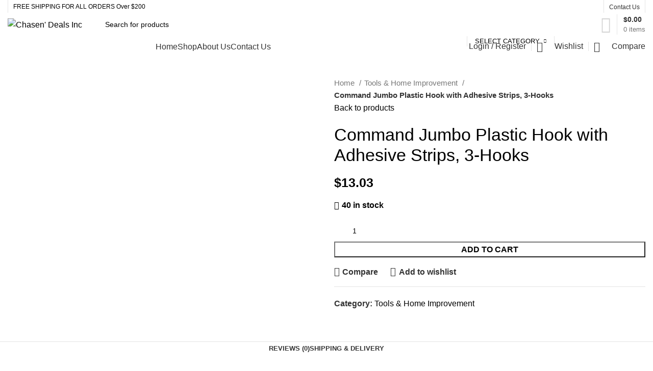

--- FILE ---
content_type: text/html; charset=UTF-8
request_url: https://chasendealsinc.com/product/command-jumbo-plastic-hook-with-adhesive-strips-3-hooks/
body_size: 39479
content:
<!DOCTYPE html>
<html lang="en-US">
<head>
	<meta charset="UTF-8">
	<link rel="profile" href="https://gmpg.org/xfn/11">
	<link rel="pingback" href="https://chasendealsinc.com/xmlrpc.php">

			<script>window.MSInputMethodContext && document.documentMode && document.write('<script src="https://chasendealsinc.com/wp-content/themes/woodmart/js/libs/ie11CustomProperties.min.js"><\/script>');</script>
		<title>Command Jumbo Plastic Hook with Adhesive Strips, 3-Hooks &#8211; Chasen&#039; Deals Inc</title>
<meta name='robots' content='max-image-preview:large' />
<link rel='dns-prefetch' href='//fonts.googleapis.com' />
<link rel="alternate" type="application/rss+xml" title="Chasen&#039; Deals Inc &raquo; Feed" href="https://chasendealsinc.com/feed/" />
<link rel="alternate" type="application/rss+xml" title="Chasen&#039; Deals Inc &raquo; Comments Feed" href="https://chasendealsinc.com/comments/feed/" />
<link rel="alternate" type="application/rss+xml" title="Chasen&#039; Deals Inc &raquo; Command Jumbo Plastic Hook with Adhesive Strips, 3-Hooks Comments Feed" href="https://chasendealsinc.com/product/command-jumbo-plastic-hook-with-adhesive-strips-3-hooks/feed/" />

<link rel='stylesheet' id='wp-block-library-css' href='https://chasendealsinc.com/wp-includes/css/dist/block-library/style.min.css?ver=6.6.4' type='text/css' media='all' />
<style id='safe-svg-svg-icon-style-inline-css' type='text/css'>
.safe-svg-cover{text-align:center}.safe-svg-cover .safe-svg-inside{display:inline-block;max-width:100%}.safe-svg-cover svg{fill:currentColor;height:100%;max-height:100%;max-width:100%;width:100%}

</style>
<style id='classic-theme-styles-inline-css' type='text/css'>
/*! This file is auto-generated */
.wp-block-button__link{color:#fff;background-color:#32373c;border-radius:9999px;box-shadow:none;text-decoration:none;padding:calc(.667em + 2px) calc(1.333em + 2px);font-size:1.125em}.wp-block-file__button{background:#32373c;color:#fff;text-decoration:none}
</style>
<style id='global-styles-inline-css' type='text/css'>
:root{--wp--preset--aspect-ratio--square: 1;--wp--preset--aspect-ratio--4-3: 4/3;--wp--preset--aspect-ratio--3-4: 3/4;--wp--preset--aspect-ratio--3-2: 3/2;--wp--preset--aspect-ratio--2-3: 2/3;--wp--preset--aspect-ratio--16-9: 16/9;--wp--preset--aspect-ratio--9-16: 9/16;--wp--preset--color--black: #000000;--wp--preset--color--cyan-bluish-gray: #abb8c3;--wp--preset--color--white: #ffffff;--wp--preset--color--pale-pink: #f78da7;--wp--preset--color--vivid-red: #cf2e2e;--wp--preset--color--luminous-vivid-orange: #ff6900;--wp--preset--color--luminous-vivid-amber: #fcb900;--wp--preset--color--light-green-cyan: #7bdcb5;--wp--preset--color--vivid-green-cyan: #00d084;--wp--preset--color--pale-cyan-blue: #8ed1fc;--wp--preset--color--vivid-cyan-blue: #0693e3;--wp--preset--color--vivid-purple: #9b51e0;--wp--preset--gradient--vivid-cyan-blue-to-vivid-purple: linear-gradient(135deg,rgba(6,147,227,1) 0%,rgb(155,81,224) 100%);--wp--preset--gradient--light-green-cyan-to-vivid-green-cyan: linear-gradient(135deg,rgb(122,220,180) 0%,rgb(0,208,130) 100%);--wp--preset--gradient--luminous-vivid-amber-to-luminous-vivid-orange: linear-gradient(135deg,rgba(252,185,0,1) 0%,rgba(255,105,0,1) 100%);--wp--preset--gradient--luminous-vivid-orange-to-vivid-red: linear-gradient(135deg,rgba(255,105,0,1) 0%,rgb(207,46,46) 100%);--wp--preset--gradient--very-light-gray-to-cyan-bluish-gray: linear-gradient(135deg,rgb(238,238,238) 0%,rgb(169,184,195) 100%);--wp--preset--gradient--cool-to-warm-spectrum: linear-gradient(135deg,rgb(74,234,220) 0%,rgb(151,120,209) 20%,rgb(207,42,186) 40%,rgb(238,44,130) 60%,rgb(251,105,98) 80%,rgb(254,248,76) 100%);--wp--preset--gradient--blush-light-purple: linear-gradient(135deg,rgb(255,206,236) 0%,rgb(152,150,240) 100%);--wp--preset--gradient--blush-bordeaux: linear-gradient(135deg,rgb(254,205,165) 0%,rgb(254,45,45) 50%,rgb(107,0,62) 100%);--wp--preset--gradient--luminous-dusk: linear-gradient(135deg,rgb(255,203,112) 0%,rgb(199,81,192) 50%,rgb(65,88,208) 100%);--wp--preset--gradient--pale-ocean: linear-gradient(135deg,rgb(255,245,203) 0%,rgb(182,227,212) 50%,rgb(51,167,181) 100%);--wp--preset--gradient--electric-grass: linear-gradient(135deg,rgb(202,248,128) 0%,rgb(113,206,126) 100%);--wp--preset--gradient--midnight: linear-gradient(135deg,rgb(2,3,129) 0%,rgb(40,116,252) 100%);--wp--preset--font-size--small: 13px;--wp--preset--font-size--medium: 20px;--wp--preset--font-size--large: 36px;--wp--preset--font-size--x-large: 42px;--wp--preset--spacing--20: 0.44rem;--wp--preset--spacing--30: 0.67rem;--wp--preset--spacing--40: 1rem;--wp--preset--spacing--50: 1.5rem;--wp--preset--spacing--60: 2.25rem;--wp--preset--spacing--70: 3.38rem;--wp--preset--spacing--80: 5.06rem;--wp--preset--shadow--natural: 6px 6px 9px rgba(0, 0, 0, 0.2);--wp--preset--shadow--deep: 12px 12px 50px rgba(0, 0, 0, 0.4);--wp--preset--shadow--sharp: 6px 6px 0px rgba(0, 0, 0, 0.2);--wp--preset--shadow--outlined: 6px 6px 0px -3px rgba(255, 255, 255, 1), 6px 6px rgba(0, 0, 0, 1);--wp--preset--shadow--crisp: 6px 6px 0px rgba(0, 0, 0, 1);}:where(.is-layout-flex){gap: 0.5em;}:where(.is-layout-grid){gap: 0.5em;}body .is-layout-flex{display: flex;}.is-layout-flex{flex-wrap: wrap;align-items: center;}.is-layout-flex > :is(*, div){margin: 0;}body .is-layout-grid{display: grid;}.is-layout-grid > :is(*, div){margin: 0;}:where(.wp-block-columns.is-layout-flex){gap: 2em;}:where(.wp-block-columns.is-layout-grid){gap: 2em;}:where(.wp-block-post-template.is-layout-flex){gap: 1.25em;}:where(.wp-block-post-template.is-layout-grid){gap: 1.25em;}.has-black-color{color: var(--wp--preset--color--black) !important;}.has-cyan-bluish-gray-color{color: var(--wp--preset--color--cyan-bluish-gray) !important;}.has-white-color{color: var(--wp--preset--color--white) !important;}.has-pale-pink-color{color: var(--wp--preset--color--pale-pink) !important;}.has-vivid-red-color{color: var(--wp--preset--color--vivid-red) !important;}.has-luminous-vivid-orange-color{color: var(--wp--preset--color--luminous-vivid-orange) !important;}.has-luminous-vivid-amber-color{color: var(--wp--preset--color--luminous-vivid-amber) !important;}.has-light-green-cyan-color{color: var(--wp--preset--color--light-green-cyan) !important;}.has-vivid-green-cyan-color{color: var(--wp--preset--color--vivid-green-cyan) !important;}.has-pale-cyan-blue-color{color: var(--wp--preset--color--pale-cyan-blue) !important;}.has-vivid-cyan-blue-color{color: var(--wp--preset--color--vivid-cyan-blue) !important;}.has-vivid-purple-color{color: var(--wp--preset--color--vivid-purple) !important;}.has-black-background-color{background-color: var(--wp--preset--color--black) !important;}.has-cyan-bluish-gray-background-color{background-color: var(--wp--preset--color--cyan-bluish-gray) !important;}.has-white-background-color{background-color: var(--wp--preset--color--white) !important;}.has-pale-pink-background-color{background-color: var(--wp--preset--color--pale-pink) !important;}.has-vivid-red-background-color{background-color: var(--wp--preset--color--vivid-red) !important;}.has-luminous-vivid-orange-background-color{background-color: var(--wp--preset--color--luminous-vivid-orange) !important;}.has-luminous-vivid-amber-background-color{background-color: var(--wp--preset--color--luminous-vivid-amber) !important;}.has-light-green-cyan-background-color{background-color: var(--wp--preset--color--light-green-cyan) !important;}.has-vivid-green-cyan-background-color{background-color: var(--wp--preset--color--vivid-green-cyan) !important;}.has-pale-cyan-blue-background-color{background-color: var(--wp--preset--color--pale-cyan-blue) !important;}.has-vivid-cyan-blue-background-color{background-color: var(--wp--preset--color--vivid-cyan-blue) !important;}.has-vivid-purple-background-color{background-color: var(--wp--preset--color--vivid-purple) !important;}.has-black-border-color{border-color: var(--wp--preset--color--black) !important;}.has-cyan-bluish-gray-border-color{border-color: var(--wp--preset--color--cyan-bluish-gray) !important;}.has-white-border-color{border-color: var(--wp--preset--color--white) !important;}.has-pale-pink-border-color{border-color: var(--wp--preset--color--pale-pink) !important;}.has-vivid-red-border-color{border-color: var(--wp--preset--color--vivid-red) !important;}.has-luminous-vivid-orange-border-color{border-color: var(--wp--preset--color--luminous-vivid-orange) !important;}.has-luminous-vivid-amber-border-color{border-color: var(--wp--preset--color--luminous-vivid-amber) !important;}.has-light-green-cyan-border-color{border-color: var(--wp--preset--color--light-green-cyan) !important;}.has-vivid-green-cyan-border-color{border-color: var(--wp--preset--color--vivid-green-cyan) !important;}.has-pale-cyan-blue-border-color{border-color: var(--wp--preset--color--pale-cyan-blue) !important;}.has-vivid-cyan-blue-border-color{border-color: var(--wp--preset--color--vivid-cyan-blue) !important;}.has-vivid-purple-border-color{border-color: var(--wp--preset--color--vivid-purple) !important;}.has-vivid-cyan-blue-to-vivid-purple-gradient-background{background: var(--wp--preset--gradient--vivid-cyan-blue-to-vivid-purple) !important;}.has-light-green-cyan-to-vivid-green-cyan-gradient-background{background: var(--wp--preset--gradient--light-green-cyan-to-vivid-green-cyan) !important;}.has-luminous-vivid-amber-to-luminous-vivid-orange-gradient-background{background: var(--wp--preset--gradient--luminous-vivid-amber-to-luminous-vivid-orange) !important;}.has-luminous-vivid-orange-to-vivid-red-gradient-background{background: var(--wp--preset--gradient--luminous-vivid-orange-to-vivid-red) !important;}.has-very-light-gray-to-cyan-bluish-gray-gradient-background{background: var(--wp--preset--gradient--very-light-gray-to-cyan-bluish-gray) !important;}.has-cool-to-warm-spectrum-gradient-background{background: var(--wp--preset--gradient--cool-to-warm-spectrum) !important;}.has-blush-light-purple-gradient-background{background: var(--wp--preset--gradient--blush-light-purple) !important;}.has-blush-bordeaux-gradient-background{background: var(--wp--preset--gradient--blush-bordeaux) !important;}.has-luminous-dusk-gradient-background{background: var(--wp--preset--gradient--luminous-dusk) !important;}.has-pale-ocean-gradient-background{background: var(--wp--preset--gradient--pale-ocean) !important;}.has-electric-grass-gradient-background{background: var(--wp--preset--gradient--electric-grass) !important;}.has-midnight-gradient-background{background: var(--wp--preset--gradient--midnight) !important;}.has-small-font-size{font-size: var(--wp--preset--font-size--small) !important;}.has-medium-font-size{font-size: var(--wp--preset--font-size--medium) !important;}.has-large-font-size{font-size: var(--wp--preset--font-size--large) !important;}.has-x-large-font-size{font-size: var(--wp--preset--font-size--x-large) !important;}
:where(.wp-block-post-template.is-layout-flex){gap: 1.25em;}:where(.wp-block-post-template.is-layout-grid){gap: 1.25em;}
:where(.wp-block-columns.is-layout-flex){gap: 2em;}:where(.wp-block-columns.is-layout-grid){gap: 2em;}
:root :where(.wp-block-pullquote){font-size: 1.5em;line-height: 1.6;}
</style>
<style id='woocommerce-inline-inline-css' type='text/css'>
.woocommerce form .form-row .required { visibility: visible; }
</style>
<link rel='stylesheet' id='wp-components-css' href='https://chasendealsinc.com/wp-includes/css/dist/components/style.min.css?ver=6.6.4' type='text/css' media='all' />
<link rel='stylesheet' id='godaddy-styles-css' href='https://chasendealsinc.com/wp-content/plugins/coblocks/includes/Dependencies/GoDaddy/Styles/build/latest.css?ver=2.0.2' type='text/css' media='all' />
<link rel='stylesheet' id='brands-styles-css' href='https://chasendealsinc.com/wp-content/plugins/woocommerce/assets/css/brands.css?ver=9.8.5' type='text/css' media='all' />
<link rel='stylesheet' id='elementor-icons-css' href='https://chasendealsinc.com/wp-content/plugins/elementor/assets/lib/eicons/css/elementor-icons.min.css?ver=5.44.0' type='text/css' media='all' />
<link rel='stylesheet' id='elementor-frontend-css' href='https://chasendealsinc.com/wp-content/plugins/elementor/assets/css/frontend.min.css?ver=3.33.2' type='text/css' media='all' />
<link rel='stylesheet' id='elementor-post-21-css' href='https://chasendealsinc.com/wp-content/uploads/elementor/css/post-21.css?ver=1763936043' type='text/css' media='all' />
<link rel='stylesheet' id='elementor-pro-css' href='https://chasendealsinc.com/wp-content/plugins/pro-elements/assets/css/frontend.min.css?ver=3.12.3' type='text/css' media='all' />
<link rel='stylesheet' id='bootstrap-css' href='https://chasendealsinc.com/wp-content/themes/woodmart/css/bootstrap-light.min.css?ver=7.1.4' type='text/css' media='all' />
<link rel='stylesheet' id='woodmart-style-css' href='https://chasendealsinc.com/wp-content/themes/woodmart/css/parts/base.min.css?ver=7.1.4' type='text/css' media='all' />
<link rel='stylesheet' id='wd-widget-recent-post-comments-css' href='https://chasendealsinc.com/wp-content/themes/woodmart/css/parts/widget-recent-post-comments.min.css?ver=7.1.4' type='text/css' media='all' />
<link rel='stylesheet' id='wd-widget-wd-recent-posts-css' href='https://chasendealsinc.com/wp-content/themes/woodmart/css/parts/widget-wd-recent-posts.min.css?ver=7.1.4' type='text/css' media='all' />
<link rel='stylesheet' id='wd-widget-nav-css' href='https://chasendealsinc.com/wp-content/themes/woodmart/css/parts/widget-nav.min.css?ver=7.1.4' type='text/css' media='all' />
<link rel='stylesheet' id='wd-widget-wd-layered-nav-css' href='https://chasendealsinc.com/wp-content/themes/woodmart/css/parts/woo-widget-wd-layered-nav.min.css?ver=7.1.4' type='text/css' media='all' />
<link rel='stylesheet' id='wd-woo-mod-swatches-base-css' href='https://chasendealsinc.com/wp-content/themes/woodmart/css/parts/woo-mod-swatches-base.min.css?ver=7.1.4' type='text/css' media='all' />
<link rel='stylesheet' id='wd-woo-mod-swatches-filter-css' href='https://chasendealsinc.com/wp-content/themes/woodmart/css/parts/woo-mod-swatches-filter.min.css?ver=7.1.4' type='text/css' media='all' />
<link rel='stylesheet' id='wd-widget-layered-nav-stock-status-css' href='https://chasendealsinc.com/wp-content/themes/woodmart/css/parts/woo-widget-layered-nav-stock-status.min.css?ver=7.1.4' type='text/css' media='all' />
<link rel='stylesheet' id='wd-widget-product-list-css' href='https://chasendealsinc.com/wp-content/themes/woodmart/css/parts/woo-widget-product-list.min.css?ver=7.1.4' type='text/css' media='all' />
<link rel='stylesheet' id='wd-widget-slider-price-filter-css' href='https://chasendealsinc.com/wp-content/themes/woodmart/css/parts/woo-widget-slider-price-filter.min.css?ver=7.1.4' type='text/css' media='all' />
<link rel='stylesheet' id='wd-wp-gutenberg-css' href='https://chasendealsinc.com/wp-content/themes/woodmart/css/parts/wp-gutenberg.min.css?ver=7.1.4' type='text/css' media='all' />
<link rel='stylesheet' id='wd-wpcf7-css' href='https://chasendealsinc.com/wp-content/themes/woodmart/css/parts/int-wpcf7.min.css?ver=7.1.4' type='text/css' media='all' />
<link rel='stylesheet' id='wd-revolution-slider-css' href='https://chasendealsinc.com/wp-content/themes/woodmart/css/parts/int-rev-slider.min.css?ver=7.1.4' type='text/css' media='all' />
<link rel='stylesheet' id='wd-elementor-base-css' href='https://chasendealsinc.com/wp-content/themes/woodmart/css/parts/int-elem-base.min.css?ver=7.1.4' type='text/css' media='all' />
<link rel='stylesheet' id='wd-elementor-pro-base-css' href='https://chasendealsinc.com/wp-content/themes/woodmart/css/parts/int-elementor-pro.min.css?ver=7.1.4' type='text/css' media='all' />
<link rel='stylesheet' id='wd-woocommerce-base-css' href='https://chasendealsinc.com/wp-content/themes/woodmart/css/parts/woocommerce-base.min.css?ver=7.1.4' type='text/css' media='all' />
<link rel='stylesheet' id='wd-mod-star-rating-css' href='https://chasendealsinc.com/wp-content/themes/woodmart/css/parts/mod-star-rating.min.css?ver=7.1.4' type='text/css' media='all' />
<link rel='stylesheet' id='wd-woo-el-track-order-css' href='https://chasendealsinc.com/wp-content/themes/woodmart/css/parts/woo-el-track-order.min.css?ver=7.1.4' type='text/css' media='all' />
<link rel='stylesheet' id='wd-woo-gutenberg-css' href='https://chasendealsinc.com/wp-content/themes/woodmart/css/parts/woo-gutenberg.min.css?ver=7.1.4' type='text/css' media='all' />
<link rel='stylesheet' id='wd-woo-mod-quantity-css' href='https://chasendealsinc.com/wp-content/themes/woodmart/css/parts/woo-mod-quantity.min.css?ver=7.1.4' type='text/css' media='all' />
<link rel='stylesheet' id='wd-woo-single-prod-el-base-css' href='https://chasendealsinc.com/wp-content/themes/woodmart/css/parts/woo-single-prod-el-base.min.css?ver=7.1.4' type='text/css' media='all' />
<link rel='stylesheet' id='wd-woo-mod-stock-status-css' href='https://chasendealsinc.com/wp-content/themes/woodmart/css/parts/woo-mod-stock-status.min.css?ver=7.1.4' type='text/css' media='all' />
<link rel='stylesheet' id='wd-woo-mod-shop-attributes-css' href='https://chasendealsinc.com/wp-content/themes/woodmart/css/parts/woo-mod-shop-attributes.min.css?ver=7.1.4' type='text/css' media='all' />
<link rel='stylesheet' id='child-style-css' href='https://chasendealsinc.com/wp-content/themes/woodmart-child/style.css?ver=7.1.4' type='text/css' media='all' />
<link rel='stylesheet' id='wd-header-base-css' href='https://chasendealsinc.com/wp-content/themes/woodmart/css/parts/header-base.min.css?ver=7.1.4' type='text/css' media='all' />
<link rel='stylesheet' id='wd-mod-tools-css' href='https://chasendealsinc.com/wp-content/themes/woodmart/css/parts/mod-tools.min.css?ver=7.1.4' type='text/css' media='all' />
<link rel='stylesheet' id='wd-header-elements-base-css' href='https://chasendealsinc.com/wp-content/themes/woodmart/css/parts/header-el-base.min.css?ver=7.1.4' type='text/css' media='all' />
<link rel='stylesheet' id='wd-social-icons-css' href='https://chasendealsinc.com/wp-content/themes/woodmart/css/parts/el-social-icons.min.css?ver=7.1.4' type='text/css' media='all' />
<link rel='stylesheet' id='wd-header-search-css' href='https://chasendealsinc.com/wp-content/themes/woodmart/css/parts/header-el-search.min.css?ver=7.1.4' type='text/css' media='all' />
<link rel='stylesheet' id='wd-header-search-form-css' href='https://chasendealsinc.com/wp-content/themes/woodmart/css/parts/header-el-search-form.min.css?ver=7.1.4' type='text/css' media='all' />
<link rel='stylesheet' id='wd-wd-search-results-css' href='https://chasendealsinc.com/wp-content/themes/woodmart/css/parts/wd-search-results.min.css?ver=7.1.4' type='text/css' media='all' />
<link rel='stylesheet' id='wd-wd-search-form-css' href='https://chasendealsinc.com/wp-content/themes/woodmart/css/parts/wd-search-form.min.css?ver=7.1.4' type='text/css' media='all' />
<link rel='stylesheet' id='wd-wd-search-cat-css' href='https://chasendealsinc.com/wp-content/themes/woodmart/css/parts/wd-search-cat.min.css?ver=7.1.4' type='text/css' media='all' />
<link rel='stylesheet' id='wd-header-cart-design-3-css' href='https://chasendealsinc.com/wp-content/themes/woodmart/css/parts/header-el-cart-design-3.min.css?ver=7.1.4' type='text/css' media='all' />
<link rel='stylesheet' id='wd-header-cart-side-css' href='https://chasendealsinc.com/wp-content/themes/woodmart/css/parts/header-el-cart-side.min.css?ver=7.1.4' type='text/css' media='all' />
<link rel='stylesheet' id='wd-header-cart-css' href='https://chasendealsinc.com/wp-content/themes/woodmart/css/parts/header-el-cart.min.css?ver=7.1.4' type='text/css' media='all' />
<link rel='stylesheet' id='wd-widget-shopping-cart-css' href='https://chasendealsinc.com/wp-content/themes/woodmart/css/parts/woo-widget-shopping-cart.min.css?ver=7.1.4' type='text/css' media='all' />
<link rel='stylesheet' id='wd-header-categories-nav-css' href='https://chasendealsinc.com/wp-content/themes/woodmart/css/parts/header-el-category-nav.min.css?ver=7.1.4' type='text/css' media='all' />
<link rel='stylesheet' id='wd-mod-nav-vertical-css' href='https://chasendealsinc.com/wp-content/themes/woodmart/css/parts/mod-nav-vertical.min.css?ver=7.1.4' type='text/css' media='all' />
<link rel='stylesheet' id='wd-woo-mod-login-form-css' href='https://chasendealsinc.com/wp-content/themes/woodmart/css/parts/woo-mod-login-form.min.css?ver=7.1.4' type='text/css' media='all' />
<link rel='stylesheet' id='wd-header-my-account-css' href='https://chasendealsinc.com/wp-content/themes/woodmart/css/parts/header-el-my-account.min.css?ver=7.1.4' type='text/css' media='all' />
<link rel='stylesheet' id='wd-page-title-css' href='https://chasendealsinc.com/wp-content/themes/woodmart/css/parts/page-title.min.css?ver=7.1.4' type='text/css' media='all' />
<link rel='stylesheet' id='wd-woo-single-prod-predefined-css' href='https://chasendealsinc.com/wp-content/themes/woodmart/css/parts/woo-single-prod-predefined.min.css?ver=7.1.4' type='text/css' media='all' />
<link rel='stylesheet' id='wd-woo-single-prod-and-quick-view-predefined-css' href='https://chasendealsinc.com/wp-content/themes/woodmart/css/parts/woo-single-prod-and-quick-view-predefined.min.css?ver=7.1.4' type='text/css' media='all' />
<link rel='stylesheet' id='wd-woo-single-prod-el-tabs-predefined-css' href='https://chasendealsinc.com/wp-content/themes/woodmart/css/parts/woo-single-prod-el-tabs-predefined.min.css?ver=7.1.4' type='text/css' media='all' />
<link rel='stylesheet' id='wd-woo-single-prod-el-gallery-css' href='https://chasendealsinc.com/wp-content/themes/woodmart/css/parts/woo-single-prod-el-gallery.min.css?ver=7.1.4' type='text/css' media='all' />
<link rel='stylesheet' id='wd-woo-single-prod-el-gallery-opt-thumb-left-css' href='https://chasendealsinc.com/wp-content/themes/woodmart/css/parts/woo-single-prod-el-gallery-opt-thumb-left.min.css?ver=7.1.4' type='text/css' media='all' />
<link rel='stylesheet' id='wd-owl-carousel-css' href='https://chasendealsinc.com/wp-content/themes/woodmart/css/parts/lib-owl-carousel.min.css?ver=7.1.4' type='text/css' media='all' />
<link rel='stylesheet' id='wd-photoswipe-css' href='https://chasendealsinc.com/wp-content/themes/woodmart/css/parts/lib-photoswipe.min.css?ver=7.1.4' type='text/css' media='all' />
<link rel='stylesheet' id='wd-woo-single-prod-el-navigation-css' href='https://chasendealsinc.com/wp-content/themes/woodmart/css/parts/woo-single-prod-el-navigation.min.css?ver=7.1.4' type='text/css' media='all' />
<link rel='stylesheet' id='wd-tabs-css' href='https://chasendealsinc.com/wp-content/themes/woodmart/css/parts/el-tabs.min.css?ver=7.1.4' type='text/css' media='all' />
<link rel='stylesheet' id='wd-woo-single-prod-el-tabs-opt-layout-tabs-css' href='https://chasendealsinc.com/wp-content/themes/woodmart/css/parts/woo-single-prod-el-tabs-opt-layout-tabs.min.css?ver=7.1.4' type='text/css' media='all' />
<link rel='stylesheet' id='wd-accordion-css' href='https://chasendealsinc.com/wp-content/themes/woodmart/css/parts/el-accordion.min.css?ver=7.1.4' type='text/css' media='all' />
<link rel='stylesheet' id='wd-woo-single-prod-el-reviews-css' href='https://chasendealsinc.com/wp-content/themes/woodmart/css/parts/woo-single-prod-el-reviews.min.css?ver=7.1.4' type='text/css' media='all' />
<link rel='stylesheet' id='wd-woo-single-prod-el-reviews-style-1-css' href='https://chasendealsinc.com/wp-content/themes/woodmart/css/parts/woo-single-prod-el-reviews-style-1.min.css?ver=7.1.4' type='text/css' media='all' />
<link rel='stylesheet' id='wd-mod-comments-css' href='https://chasendealsinc.com/wp-content/themes/woodmart/css/parts/mod-comments.min.css?ver=7.1.4' type='text/css' media='all' />
<link rel='stylesheet' id='wd-image-gallery-css' href='https://chasendealsinc.com/wp-content/themes/woodmart/css/parts/el-gallery.min.css?ver=7.1.4' type='text/css' media='all' />
<link rel='stylesheet' id='wd-text-block-css' href='https://chasendealsinc.com/wp-content/themes/woodmart/css/parts/el-text-block.min.css?ver=7.1.4' type='text/css' media='all' />
<link rel='stylesheet' id='wd-product-loop-css' href='https://chasendealsinc.com/wp-content/themes/woodmart/css/parts/woo-product-loop.min.css?ver=7.1.4' type='text/css' media='all' />
<link rel='stylesheet' id='wd-product-loop-base-css' href='https://chasendealsinc.com/wp-content/themes/woodmart/css/parts/woo-product-loop-base.min.css?ver=7.1.4' type='text/css' media='all' />
<link rel='stylesheet' id='wd-woo-mod-add-btn-replace-css' href='https://chasendealsinc.com/wp-content/themes/woodmart/css/parts/woo-mod-add-btn-replace.min.css?ver=7.1.4' type='text/css' media='all' />
<link rel='stylesheet' id='wd-mod-more-description-css' href='https://chasendealsinc.com/wp-content/themes/woodmart/css/parts/mod-more-description.min.css?ver=7.1.4' type='text/css' media='all' />
<link rel='stylesheet' id='wd-mfp-popup-css' href='https://chasendealsinc.com/wp-content/themes/woodmart/css/parts/lib-magnific-popup.min.css?ver=7.1.4' type='text/css' media='all' />
<link rel='stylesheet' id='wd-widget-collapse-css' href='https://chasendealsinc.com/wp-content/themes/woodmart/css/parts/opt-widget-collapse.min.css?ver=7.1.4' type='text/css' media='all' />
<link rel='stylesheet' id='wd-footer-base-css' href='https://chasendealsinc.com/wp-content/themes/woodmart/css/parts/footer-base.min.css?ver=7.1.4' type='text/css' media='all' />
<link rel='stylesheet' id='wd-list-css' href='https://chasendealsinc.com/wp-content/themes/woodmart/css/parts/el-list.min.css?ver=7.1.4' type='text/css' media='all' />
<link rel='stylesheet' id='wd-mod-nav-menu-label-css' href='https://chasendealsinc.com/wp-content/themes/woodmart/css/parts/mod-nav-menu-label.min.css?ver=7.1.4' type='text/css' media='all' />
<link rel='stylesheet' id='wd-info-box-css' href='https://chasendealsinc.com/wp-content/themes/woodmart/css/parts/el-info-box.min.css?ver=7.1.4' type='text/css' media='all' />
<link rel='stylesheet' id='wd-mc4wp-css' href='https://chasendealsinc.com/wp-content/themes/woodmart/css/parts/int-mc4wp.min.css?ver=7.1.4' type='text/css' media='all' />
<link rel='stylesheet' id='wd-scroll-top-css' href='https://chasendealsinc.com/wp-content/themes/woodmart/css/parts/opt-scrolltotop.min.css?ver=7.1.4' type='text/css' media='all' />
<link rel='stylesheet' id='wd-header-my-account-sidebar-css' href='https://chasendealsinc.com/wp-content/themes/woodmart/css/parts/header-el-my-account-sidebar.min.css?ver=7.1.4' type='text/css' media='all' />
<link rel='stylesheet' id='wd-bottom-toolbar-css' href='https://chasendealsinc.com/wp-content/themes/woodmart/css/parts/opt-bottom-toolbar.min.css?ver=7.1.4' type='text/css' media='all' />
<link rel='stylesheet' id='xts-style-header_602849-css' href='https://chasendealsinc.com/wp-content/uploads/2023/07/xts-header_602849-1689197456.css?ver=7.1.4' type='text/css' media='all' />
<link rel='stylesheet' id='xts-style-theme_settings_default-css' href='https://chasendealsinc.com/wp-content/uploads/2023/07/xts-theme_settings_default-1689416755.css?ver=7.1.4' type='text/css' media='all' />
<link rel='stylesheet' id='xts-google-fonts-css' href='https://fonts.googleapis.com/css?family=Lato%3A400%2C700&#038;ver=7.1.4' type='text/css' media='all' />
<link rel='stylesheet' id='elementor-gf-local-roboto-css' href='https://chasendealsinc.com/wp-content/uploads/elementor/google-fonts/css/roboto.css?ver=1742249240' type='text/css' media='all' />
<link rel='stylesheet' id='elementor-gf-local-robotoslab-css' href='https://chasendealsinc.com/wp-content/uploads/elementor/google-fonts/css/robotoslab.css?ver=1742249249' type='text/css' media='all' />
<script type="text/javascript" src="https://chasendealsinc.com/wp-includes/js/jquery/jquery.min.js?ver=3.7.1" id="jquery-core-js"></script>
<script type="text/javascript" src="https://chasendealsinc.com/wp-includes/js/jquery/jquery-migrate.min.js?ver=3.4.1" id="jquery-migrate-js"></script>
<script type="text/javascript" src="https://chasendealsinc.com/wp-content/plugins/woocommerce/assets/js/jquery-blockui/jquery.blockUI.min.js?ver=2.7.0-wc.9.8.5" id="jquery-blockui-js" defer="defer" data-wp-strategy="defer"></script>
<script type="text/javascript" id="wc-add-to-cart-js-extra">
/* <![CDATA[ */
var wc_add_to_cart_params = {"ajax_url":"\/wp-admin\/admin-ajax.php","wc_ajax_url":"\/?wc-ajax=%%endpoint%%&elementor_page_id=18457","i18n_view_cart":"View cart","cart_url":"https:\/\/chasendealsinc.com\/my-cart\/","is_cart":"","cart_redirect_after_add":"no"};
/* ]]> */
</script>
<script type="text/javascript" src="https://chasendealsinc.com/wp-content/plugins/woocommerce/assets/js/frontend/add-to-cart.min.js?ver=9.8.5" id="wc-add-to-cart-js" defer="defer" data-wp-strategy="defer"></script>
<script type="text/javascript" src="https://chasendealsinc.com/wp-content/plugins/woocommerce/assets/js/zoom/jquery.zoom.min.js?ver=1.7.21-wc.9.8.5" id="zoom-js" defer="defer" data-wp-strategy="defer"></script>
<script type="text/javascript" id="wc-single-product-js-extra">
/* <![CDATA[ */
var wc_single_product_params = {"i18n_required_rating_text":"Please select a rating","i18n_rating_options":["1 of 5 stars","2 of 5 stars","3 of 5 stars","4 of 5 stars","5 of 5 stars"],"i18n_product_gallery_trigger_text":"View full-screen image gallery","review_rating_required":"yes","flexslider":{"rtl":false,"animation":"slide","smoothHeight":true,"directionNav":false,"controlNav":"thumbnails","slideshow":false,"animationSpeed":500,"animationLoop":false,"allowOneSlide":false},"zoom_enabled":"","zoom_options":[],"photoswipe_enabled":"","photoswipe_options":{"shareEl":false,"closeOnScroll":false,"history":false,"hideAnimationDuration":0,"showAnimationDuration":0},"flexslider_enabled":""};
/* ]]> */
</script>
<script type="text/javascript" src="https://chasendealsinc.com/wp-content/plugins/woocommerce/assets/js/frontend/single-product.min.js?ver=9.8.5" id="wc-single-product-js" defer="defer" data-wp-strategy="defer"></script>
<script type="text/javascript" src="https://chasendealsinc.com/wp-content/plugins/woocommerce/assets/js/js-cookie/js.cookie.min.js?ver=2.1.4-wc.9.8.5" id="js-cookie-js" defer="defer" data-wp-strategy="defer"></script>
<script type="text/javascript" id="woocommerce-js-extra">
/* <![CDATA[ */
var woocommerce_params = {"ajax_url":"\/wp-admin\/admin-ajax.php","wc_ajax_url":"\/?wc-ajax=%%endpoint%%&elementor_page_id=18457","i18n_password_show":"Show password","i18n_password_hide":"Hide password"};
/* ]]> */
</script>
<script type="text/javascript" src="https://chasendealsinc.com/wp-content/plugins/woocommerce/assets/js/frontend/woocommerce.min.js?ver=9.8.5" id="woocommerce-js" defer="defer" data-wp-strategy="defer"></script>
<script type="text/javascript" src="https://chasendealsinc.com/wp-content/themes/woodmart/js/libs/device.min.js?ver=7.1.4" id="wd-device-library-js"></script>
<link rel="https://api.w.org/" href="https://chasendealsinc.com/wp-json/" /><link rel="alternate" title="JSON" type="application/json" href="https://chasendealsinc.com/wp-json/wp/v2/product/18457" /><link rel="EditURI" type="application/rsd+xml" title="RSD" href="https://chasendealsinc.com/xmlrpc.php?rsd" />
<link rel="canonical" href="https://chasendealsinc.com/product/command-jumbo-plastic-hook-with-adhesive-strips-3-hooks/" />
<link rel='shortlink' href='https://chasendealsinc.com/?p=18457' />
<link rel="alternate" title="oEmbed (JSON)" type="application/json+oembed" href="https://chasendealsinc.com/wp-json/oembed/1.0/embed?url=https%3A%2F%2Fchasendealsinc.com%2Fproduct%2Fcommand-jumbo-plastic-hook-with-adhesive-strips-3-hooks%2F" />
<link rel="alternate" title="oEmbed (XML)" type="text/xml+oembed" href="https://chasendealsinc.com/wp-json/oembed/1.0/embed?url=https%3A%2F%2Fchasendealsinc.com%2Fproduct%2Fcommand-jumbo-plastic-hook-with-adhesive-strips-3-hooks%2F&#038;format=xml" />
<meta name="theme-color" content="rgb(0,74,173)">					<meta name="viewport" content="width=device-width, initial-scale=1.0, maximum-scale=1.0, user-scalable=no">
										<noscript><style>.woocommerce-product-gallery{ opacity: 1 !important; }</style></noscript>
	<meta name="generator" content="Elementor 3.33.2; features: additional_custom_breakpoints; settings: css_print_method-external, google_font-enabled, font_display-swap">
<style type="text/css">.recentcomments a{display:inline !important;padding:0 !important;margin:0 !important;}</style>			<style>
				.e-con.e-parent:nth-of-type(n+4):not(.e-lazyloaded):not(.e-no-lazyload),
				.e-con.e-parent:nth-of-type(n+4):not(.e-lazyloaded):not(.e-no-lazyload) * {
					background-image: none !important;
				}
				@media screen and (max-height: 1024px) {
					.e-con.e-parent:nth-of-type(n+3):not(.e-lazyloaded):not(.e-no-lazyload),
					.e-con.e-parent:nth-of-type(n+3):not(.e-lazyloaded):not(.e-no-lazyload) * {
						background-image: none !important;
					}
				}
				@media screen and (max-height: 640px) {
					.e-con.e-parent:nth-of-type(n+2):not(.e-lazyloaded):not(.e-no-lazyload),
					.e-con.e-parent:nth-of-type(n+2):not(.e-lazyloaded):not(.e-no-lazyload) * {
						background-image: none !important;
					}
				}
			</style>
			<meta name="generator" content="Powered by Slider Revolution 6.6.13 - responsive, Mobile-Friendly Slider Plugin for WordPress with comfortable drag and drop interface." />
<link rel="icon" href="https://chasendealsinc.com/wp-content/uploads/2023/05/cropped-Orange-Simple-Online-Shopping-Logo-1favicon-32x32.png" sizes="32x32" />
<link rel="icon" href="https://chasendealsinc.com/wp-content/uploads/2023/05/cropped-Orange-Simple-Online-Shopping-Logo-1favicon-192x192.png" sizes="192x192" />
<link rel="apple-touch-icon" href="https://chasendealsinc.com/wp-content/uploads/2023/05/cropped-Orange-Simple-Online-Shopping-Logo-1favicon-180x180.png" />
<meta name="msapplication-TileImage" content="https://chasendealsinc.com/wp-content/uploads/2023/05/cropped-Orange-Simple-Online-Shopping-Logo-1favicon-270x270.png" />
<script>function setREVStartSize(e){
			//window.requestAnimationFrame(function() {
				window.RSIW = window.RSIW===undefined ? window.innerWidth : window.RSIW;
				window.RSIH = window.RSIH===undefined ? window.innerHeight : window.RSIH;
				try {
					var pw = document.getElementById(e.c).parentNode.offsetWidth,
						newh;
					pw = pw===0 || isNaN(pw) || (e.l=="fullwidth" || e.layout=="fullwidth") ? window.RSIW : pw;
					e.tabw = e.tabw===undefined ? 0 : parseInt(e.tabw);
					e.thumbw = e.thumbw===undefined ? 0 : parseInt(e.thumbw);
					e.tabh = e.tabh===undefined ? 0 : parseInt(e.tabh);
					e.thumbh = e.thumbh===undefined ? 0 : parseInt(e.thumbh);
					e.tabhide = e.tabhide===undefined ? 0 : parseInt(e.tabhide);
					e.thumbhide = e.thumbhide===undefined ? 0 : parseInt(e.thumbhide);
					e.mh = e.mh===undefined || e.mh=="" || e.mh==="auto" ? 0 : parseInt(e.mh,0);
					if(e.layout==="fullscreen" || e.l==="fullscreen")
						newh = Math.max(e.mh,window.RSIH);
					else{
						e.gw = Array.isArray(e.gw) ? e.gw : [e.gw];
						for (var i in e.rl) if (e.gw[i]===undefined || e.gw[i]===0) e.gw[i] = e.gw[i-1];
						e.gh = e.el===undefined || e.el==="" || (Array.isArray(e.el) && e.el.length==0)? e.gh : e.el;
						e.gh = Array.isArray(e.gh) ? e.gh : [e.gh];
						for (var i in e.rl) if (e.gh[i]===undefined || e.gh[i]===0) e.gh[i] = e.gh[i-1];
											
						var nl = new Array(e.rl.length),
							ix = 0,
							sl;
						e.tabw = e.tabhide>=pw ? 0 : e.tabw;
						e.thumbw = e.thumbhide>=pw ? 0 : e.thumbw;
						e.tabh = e.tabhide>=pw ? 0 : e.tabh;
						e.thumbh = e.thumbhide>=pw ? 0 : e.thumbh;
						for (var i in e.rl) nl[i] = e.rl[i]<window.RSIW ? 0 : e.rl[i];
						sl = nl[0];
						for (var i in nl) if (sl>nl[i] && nl[i]>0) { sl = nl[i]; ix=i;}
						var m = pw>(e.gw[ix]+e.tabw+e.thumbw) ? 1 : (pw-(e.tabw+e.thumbw)) / (e.gw[ix]);
						newh =  (e.gh[ix] * m) + (e.tabh + e.thumbh);
					}
					var el = document.getElementById(e.c);
					if (el!==null && el) el.style.height = newh+"px";
					el = document.getElementById(e.c+"_wrapper");
					if (el!==null && el) {
						el.style.height = newh+"px";
						el.style.display = "block";
					}
				} catch(e){
					console.log("Failure at Presize of Slider:" + e)
				}
			//});
		  };</script>
<style>
		
		</style></head>

<body class="product-template-default single single-product postid-18457 theme-woodmart woocommerce woocommerce-page woocommerce-no-js wrapper-custom  woodmart-product-design-default categories-accordion-on woodmart-archive-shop woodmart-ajax-shop-on offcanvas-sidebar-mobile offcanvas-sidebar-tablet sticky-toolbar-on elementor-default elementor-kit-21">
			<script type="text/javascript" id="wd-flicker-fix">// Flicker fix.</script>	
	
	<div class="website-wrapper">
									<header class="whb-header whb-header_602849 whb-sticky-shadow whb-scroll-slide whb-sticky-real whb-hide-on-scroll">
					<div class="whb-main-header">
	
<div class="whb-row whb-top-bar whb-not-sticky-row whb-with-bg whb-border-fullwidth whb-color-dark whb-flex-flex-middle">
	<div class="container">
		<div class="whb-flex-row whb-top-bar-inner">
			<div class="whb-column whb-col-left whb-visible-lg">
	<div class="wd-header-divider wd-full-height "></div>
<div class="wd-header-text set-cont-mb-s reset-last-child ">FREE SHIPPING FOR ALL ORDERS Over $200</div>
</div>
<div class="whb-column whb-col-center whb-visible-lg whb-empty-column">
	</div>
<div class="whb-column whb-col-right whb-visible-lg">
	
			<div class="wd-social-icons icons-design-default icons-size- color-scheme-dark social-share social-form-circle text-left">

				
									<a rel="noopener noreferrer nofollow" href="https://www.facebook.com/sharer/sharer.php?u=https://chasendealsinc.com/product/command-jumbo-plastic-hook-with-adhesive-strips-3-hooks/" target="_blank" class=" wd-social-icon social-facebook" aria-label="Facebook social link">
						<span class="wd-icon"></span>
											</a>
				
									<a rel="noopener noreferrer nofollow" href="https://twitter.com/share?url=https://chasendealsinc.com/product/command-jumbo-plastic-hook-with-adhesive-strips-3-hooks/" target="_blank" class=" wd-social-icon social-twitter" aria-label="Twitter social link">
						<span class="wd-icon"></span>
											</a>
				
				
				
				
									<a rel="noopener noreferrer nofollow" href="https://pinterest.com/pin/create/button/?url=https://chasendealsinc.com/product/command-jumbo-plastic-hook-with-adhesive-strips-3-hooks/&media=https://chasendealsinc.com/wp-content/uploads/2023/05/51gSfNDnrhL.jpg&description=Command+Jumbo+Plastic+Hook+with+Adhesive+Strips%2C+3-Hooks" target="_blank" class=" wd-social-icon social-pinterest" aria-label="Pinterest social link">
						<span class="wd-icon"></span>
											</a>
				
				
									<a rel="noopener noreferrer nofollow" href="https://www.linkedin.com/shareArticle?mini=true&url=https://chasendealsinc.com/product/command-jumbo-plastic-hook-with-adhesive-strips-3-hooks/" target="_blank" class=" wd-social-icon social-linkedin" aria-label="Linkedin social link">
						<span class="wd-icon"></span>
											</a>
				
				
				
				
				
				
				
				
				
				
								
								
				
									<a rel="noopener noreferrer nofollow" href="https://telegram.me/share/url?url=https://chasendealsinc.com/product/command-jumbo-plastic-hook-with-adhesive-strips-3-hooks/" target="_blank" class=" wd-social-icon social-tg" aria-label="Telegram social link">
						<span class="wd-icon"></span>
											</a>
								
				
			</div>

		<div class="wd-header-divider wd-full-height "></div>
<div class="wd-header-nav wd-header-secondary-nav text-right wd-full-height" role="navigation" aria-label="Secondary navigation">
	<ul id="menu-top-bar-right" class="menu wd-nav wd-nav-secondary wd-style-bordered wd-gap-s"><li id="menu-item-8418" class="menu-item menu-item-type-custom menu-item-object-custom menu-item-8418 item-level-0 menu-simple-dropdown wd-event-hover" ><a href="#" class="woodmart-nav-link"><span class="nav-link-text">Contact Us</span></a></li>
</ul></div><!--END MAIN-NAV-->
<div class="wd-header-divider wd-full-height "></div></div>
<div class="whb-column whb-col-mobile whb-hidden-lg">
	
			<div class="wd-social-icons icons-design-default icons-size- color-scheme-dark social-share social-form-circle text-center">

				
									<a rel="noopener noreferrer nofollow" href="https://www.facebook.com/sharer/sharer.php?u=https://chasendealsinc.com/product/command-jumbo-plastic-hook-with-adhesive-strips-3-hooks/" target="_blank" class=" wd-social-icon social-facebook" aria-label="Facebook social link">
						<span class="wd-icon"></span>
											</a>
				
									<a rel="noopener noreferrer nofollow" href="https://twitter.com/share?url=https://chasendealsinc.com/product/command-jumbo-plastic-hook-with-adhesive-strips-3-hooks/" target="_blank" class=" wd-social-icon social-twitter" aria-label="Twitter social link">
						<span class="wd-icon"></span>
											</a>
				
				
				
				
									<a rel="noopener noreferrer nofollow" href="https://pinterest.com/pin/create/button/?url=https://chasendealsinc.com/product/command-jumbo-plastic-hook-with-adhesive-strips-3-hooks/&media=https://chasendealsinc.com/wp-content/uploads/2023/05/51gSfNDnrhL.jpg&description=Command+Jumbo+Plastic+Hook+with+Adhesive+Strips%2C+3-Hooks" target="_blank" class=" wd-social-icon social-pinterest" aria-label="Pinterest social link">
						<span class="wd-icon"></span>
											</a>
				
				
									<a rel="noopener noreferrer nofollow" href="https://www.linkedin.com/shareArticle?mini=true&url=https://chasendealsinc.com/product/command-jumbo-plastic-hook-with-adhesive-strips-3-hooks/" target="_blank" class=" wd-social-icon social-linkedin" aria-label="Linkedin social link">
						<span class="wd-icon"></span>
											</a>
				
				
				
				
				
				
				
				
				
				
								
								
				
									<a rel="noopener noreferrer nofollow" href="https://telegram.me/share/url?url=https://chasendealsinc.com/product/command-jumbo-plastic-hook-with-adhesive-strips-3-hooks/" target="_blank" class=" wd-social-icon social-tg" aria-label="Telegram social link">
						<span class="wd-icon"></span>
											</a>
								
				
			</div>

		</div>
		</div>
	</div>
</div>

<div class="whb-row whb-general-header whb-not-sticky-row whb-with-bg whb-without-border whb-color-dark whb-flex-flex-middle">
	<div class="container">
		<div class="whb-flex-row whb-general-header-inner">
			<div class="whb-column whb-col-left whb-visible-lg">
	<div class="site-logo">
	<a href="https://chasendealsinc.com/" class="wd-logo wd-main-logo" rel="home">
		<img src="https://chasendealsinc.com/wp-content/uploads/2023/07/hase.png" alt="Chasen&#039; Deals Inc" style="max-width: 245px;" />	</a>
	</div>
</div>
<div class="whb-column whb-col-center whb-visible-lg">
	<div class="whb-space-element " style="width:10px;"></div>			<div class="wd-search-form wd-header-search-form wd-display-form whb-9x1ytaxq7aphtb3npidp">
				
				
				<form role="search" method="get" class="searchform  wd-with-cat wd-style-with-bg wd-cat-style-bordered woodmart-ajax-search" action="https://chasendealsinc.com/"  data-thumbnail="1" data-price="1" data-post_type="product" data-count="20" data-sku="0" data-symbols_count="3">
					<input type="text" class="s" placeholder="Search for products" value="" name="s" aria-label="Search" title="Search for products" required/>
					<input type="hidden" name="post_type" value="product">
								<div class="wd-search-cat wd-scroll">
				<input type="hidden" name="product_cat" value="0">
				<a href="#" rel="nofollow" data-val="0">
					<span>
						Select category					</span>
				</a>
				<div class="wd-dropdown wd-dropdown-search-cat wd-dropdown-menu wd-scroll-content wd-design-default">
					<ul class="wd-sub-menu">
						<li style="display:none;"><a href="#" data-val="0">Select category</a></li>
							<li class="cat-item cat-item-75"><a class="pf-value" href="https://chasendealsinc.com/product-category/baby-products/" data-val="baby-products" data-title="Baby Products" >Baby Products</a>
</li>
	<li class="cat-item cat-item-80"><a class="pf-value" href="https://chasendealsinc.com/product-category/beauty-personal-care/" data-val="beauty-personal-care" data-title="Beauty &amp; Personal Care" >Beauty &amp; Personal Care</a>
</li>
	<li class="cat-item cat-item-83"><a class="pf-value" href="https://chasendealsinc.com/product-category/grocery-gourmet-food/" data-val="grocery-gourmet-food" data-title="Grocery" >Grocery</a>
</li>
	<li class="cat-item cat-item-76"><a class="pf-value" href="https://chasendealsinc.com/product-category/health-household/" data-val="health-household" data-title="Health &amp; Household" >Health &amp; Household</a>
</li>
	<li class="cat-item cat-item-73"><a class="pf-value" href="https://chasendealsinc.com/product-category/kitchen-dining/" data-val="kitchen-dining" data-title="Kitchen &amp; Dining" >Kitchen &amp; Dining</a>
</li>
	<li class="cat-item cat-item-72"><a class="pf-value" href="https://chasendealsinc.com/product-category/office-products/" data-val="office-products" data-title="Office Products" >Office Products</a>
</li>
	<li class="cat-item cat-item-74"><a class="pf-value" href="https://chasendealsinc.com/product-category/pet-supplies/" data-val="pet-supplies" data-title="Pet Supplies" >Pet Supplies</a>
</li>
	<li class="cat-item cat-item-71"><a class="pf-value" href="https://chasendealsinc.com/product-category/sports-outdoors/" data-val="sports-outdoors" data-title="Sports &amp; Outdoors" >Sports &amp; Outdoors</a>
</li>
	<li class="cat-item cat-item-87"><a class="pf-value" href="https://chasendealsinc.com/product-category/tools-home-improvement/" data-val="tools-home-improvement" data-title="Tools &amp; Home Improvement" >Tools &amp; Home Improvement</a>
</li>
	<li class="cat-item cat-item-77"><a class="pf-value" href="https://chasendealsinc.com/product-category/tools-and-home-improvement/" data-val="tools-and-home-improvement" data-title="Tools and Home Improvement" >Tools and Home Improvement</a>
</li>
	<li class="cat-item cat-item-81"><a class="pf-value" href="https://chasendealsinc.com/product-category/toys-and-games/" data-val="toys-and-games" data-title="Toys and Games" >Toys and Games</a>
</li>
					</ul>
				</div>
			</div>
								<button type="submit" class="searchsubmit">
						<span>
							Search						</span>
											</button>
				</form>

				
				
									<div class="search-results-wrapper">
						<div class="wd-dropdown-results wd-scroll wd-dropdown">
							<div class="wd-scroll-content"></div>
						</div>
					</div>
				
				
							</div>
		<div class="whb-space-element " style="width:10px;"></div></div>
<div class="whb-column whb-col-right whb-visible-lg">
	<div class="whb-space-element " style="width:15px;"></div>
<div class="wd-header-cart wd-tools-element wd-design-3 cart-widget-opener whb-nedhm962r512y1xz9j06">
	<a href="https://chasendealsinc.com/my-cart/" title="Shopping cart">
		
			<span class="wd-tools-icon wd-icon-alt">
											</span>
			<span class="wd-tools-text">
											<span class="wd-cart-number wd-tools-count">0 <span>items</span></span>
						
										<span class="wd-cart-subtotal"><span class="woocommerce-Price-amount amount"><bdi><span class="woocommerce-Price-currencySymbol">&#36;</span>0.00</bdi></span></span>
					</span>

			</a>
	</div>
</div>
<div class="whb-column whb-mobile-left whb-hidden-lg">
	<div class="wd-tools-element wd-header-mobile-nav wd-style-text wd-design-1 whb-g1k0m1tib7raxrwkm1t3">
	<a href="#" rel="nofollow" aria-label="Open mobile menu">
		
		<span class="wd-tools-icon">
					</span>

		<span class="wd-tools-text">Menu</span>

			</a>
</div><!--END wd-header-mobile-nav--></div>
<div class="whb-column whb-mobile-center whb-hidden-lg">
	<div class="site-logo">
	<a href="https://chasendealsinc.com/" class="wd-logo wd-main-logo" rel="home">
		<img src="https://chasendealsinc.com/wp-content/uploads/2023/07/hase.png" alt="Chasen&#039; Deals Inc" style="max-width: 179px;" />	</a>
	</div>
</div>
<div class="whb-column whb-mobile-right whb-hidden-lg">
	
<div class="wd-header-cart wd-tools-element wd-design-5 cart-widget-opener whb-trk5sfmvib0ch1s1qbtc">
	<a href="https://chasendealsinc.com/my-cart/" title="Shopping cart">
		
			<span class="wd-tools-icon wd-icon-alt">
															<span class="wd-cart-number wd-tools-count">0 <span>items</span></span>
									</span>
			<span class="wd-tools-text">
				
										<span class="wd-cart-subtotal"><span class="woocommerce-Price-amount amount"><bdi><span class="woocommerce-Price-currencySymbol">&#36;</span>0.00</bdi></span></span>
					</span>

			</a>
	</div>
</div>
		</div>
	</div>
</div>

<div class="whb-row whb-header-bottom whb-sticky-row whb-without-bg whb-border-fullwidth whb-color-dark whb-flex-flex-middle whb-hidden-mobile">
	<div class="container">
		<div class="whb-flex-row whb-header-bottom-inner">
			<div class="whb-column whb-col-left whb-visible-lg">
	
<div class="wd-header-cats wd-style-1 wd-event-hover whb-lavvqsh1emm9r0psr2g4" role="navigation" aria-label="Header categories navigation">
	<span class="menu-opener color-scheme-light">
					<span class="menu-opener-icon"></span>
		
		<span class="menu-open-label">
			Browse Categories		</span>
	</span>
	<div class="wd-dropdown wd-dropdown-cats">
		<ul id="menu-categories" class="menu wd-nav wd-nav-vertical wd-design-default"><li id="menu-item-18790" class="menu-item menu-item-type-custom menu-item-object-custom menu-item-18790 item-level-0 menu-simple-dropdown wd-event-hover" ><a href="https://chasendealsinc.com/product-category/beauty-personal-care/" class="woodmart-nav-link"><span class="nav-link-text">Beauty and Personal Care</span></a></li>
<li id="menu-item-18791" class="menu-item menu-item-type-custom menu-item-object-custom menu-item-18791 item-level-0 menu-simple-dropdown wd-event-hover" ><a href="https://chasendealsinc.com/product-category/baby-products/" class="woodmart-nav-link"><span class="nav-link-text">Baby Products</span></a></li>
<li id="menu-item-18792" class="menu-item menu-item-type-custom menu-item-object-custom menu-item-18792 item-level-0 menu-simple-dropdown wd-event-hover" ><a href="https://chasendealsinc.com/product-category/grocery-gourmet-food/" class="woodmart-nav-link"><span class="nav-link-text">Grocery</span></a></li>
<li id="menu-item-18793" class="menu-item menu-item-type-custom menu-item-object-custom menu-item-18793 item-level-0 menu-simple-dropdown wd-event-hover" ><a href="https://chasendealsinc.com/product-category/health-household/" class="woodmart-nav-link"><span class="nav-link-text">Health and Household</span></a></li>
<li id="menu-item-18795" class="menu-item menu-item-type-custom menu-item-object-custom menu-item-18795 item-level-0 menu-simple-dropdown wd-event-hover" ><a href="https://chasendealsinc.com/product-category/kitchen-dining/" class="woodmart-nav-link"><span class="nav-link-text">Kitchen and Dining</span></a></li>
<li id="menu-item-18796" class="menu-item menu-item-type-custom menu-item-object-custom menu-item-18796 item-level-0 menu-simple-dropdown wd-event-hover" ><a href="https://chasendealsinc.com/product-category/office-products/" class="woodmart-nav-link"><span class="nav-link-text">Office Products</span></a></li>
<li id="menu-item-18798" class="menu-item menu-item-type-custom menu-item-object-custom menu-item-18798 item-level-0 menu-simple-dropdown wd-event-hover" ><a href="https://chasendealsinc.com/product-category/pet-supplies/" class="woodmart-nav-link"><span class="nav-link-text">Pet Supplies</span></a></li>
<li id="menu-item-18799" class="menu-item menu-item-type-custom menu-item-object-custom menu-item-18799 item-level-0 menu-simple-dropdown wd-event-hover" ><a href="https://chasendealsinc.com/product-category/sports-outdoors/" class="woodmart-nav-link"><span class="nav-link-text">Sports and Outdoors</span></a></li>
<li id="menu-item-18800" class="menu-item menu-item-type-custom menu-item-object-custom menu-item-18800 item-level-0 menu-simple-dropdown wd-event-hover" ><a href="https://chasendealsinc.com/product-category/tools-and-home-improvement/" class="woodmart-nav-link"><span class="nav-link-text">Tools and Home Improvement</span></a></li>
<li id="menu-item-18801" class="menu-item menu-item-type-custom menu-item-object-custom menu-item-18801 item-level-0 menu-simple-dropdown wd-event-hover" ><a href="https://chasendealsinc.com/product-category/toys-and-games/" class="woodmart-nav-link"><span class="nav-link-text">Toys and Games</span></a></li>
</ul>	</div>
</div>
<div class="wd-header-nav wd-header-main-nav text-left wd-design-1" role="navigation" aria-label="Main navigation">
	<ul id="menu-main-navigation" class="menu wd-nav wd-nav-main wd-style-default wd-gap-s"><li id="menu-item-17048" class="menu-item menu-item-type-custom menu-item-object-custom menu-item-home menu-item-17048 item-level-0 menu-simple-dropdown wd-event-hover" ><a href="https://chasendealsinc.com/" class="woodmart-nav-link"><span class="nav-link-text">Home</span></a></li>
<li id="menu-item-17161" class="menu-item menu-item-type-custom menu-item-object-custom menu-item-17161 item-level-0 menu-simple-dropdown wd-event-hover" ><a href="https://chasendealsinc.com/shop/" class="woodmart-nav-link"><span class="nav-link-text">Shop</span></a></li>
<li id="menu-item-17049" class="menu-item menu-item-type-custom menu-item-object-custom menu-item-17049 item-level-0 menu-simple-dropdown wd-event-hover" ><a href="https://chasendealsinc.com/about-us-3/" class="woodmart-nav-link"><span class="nav-link-text">About Us</span></a></li>
<li id="menu-item-17050" class="menu-item menu-item-type-custom menu-item-object-custom menu-item-17050 item-level-0 menu-simple-dropdown wd-event-hover" ><a href="https://chasendealsinc.com/contact-us/" class="woodmart-nav-link"><span class="nav-link-text">Contact Us</span></a></li>
</ul></div><!--END MAIN-NAV-->
</div>
<div class="whb-column whb-col-center whb-visible-lg whb-empty-column">
	</div>
<div class="whb-column whb-col-right whb-visible-lg">
	<div class="wd-header-my-account wd-tools-element wd-event-hover wd-design-1 wd-account-style-text login-side-opener whb-vssfpylqqax9pvkfnxoz">
			<a href="https://chasendealsinc.com/my-account/" title="My account">
			
				<span class="wd-tools-icon">
									</span>
				<span class="wd-tools-text">
				Login / Register			</span>

					</a>

			</div>
<div class="wd-header-divider whb-divider-default "></div>
<div class="wd-header-wishlist wd-tools-element wd-style-text wd-with-count wd-design-2 whb-a22wdkiy3r40yw2paskq" title="My Wishlist">
	<a href="https://chasendealsinc.com/wishlist/">
		
			<span class="wd-tools-icon">
				
									<span class="wd-tools-count">
						0					</span>
							</span>

			<span class="wd-tools-text">
				Wishlist			</span>

			</a>
</div>
<div class="wd-header-divider whb-divider-default "></div>
<div class="wd-header-compare wd-tools-element wd-style-text wd-with-count wd-design-2 whb-z71sozotxn0s5a0nfm7a">
	<a href="https://chasendealsinc.com/compare/" title="Compare products">
		
			<span class="wd-tools-icon">
				
									<span class="wd-tools-count">0</span>
							</span>
			<span class="wd-tools-text">
				Compare			</span>

			</a>
	</div>
</div>
<div class="whb-column whb-col-mobile whb-hidden-lg whb-empty-column">
	</div>
		</div>
	</div>
</div>
</div>
				</header>
			
								<div class="main-page-wrapper">
		
								
		<!-- MAIN CONTENT AREA -->
				<div class="container-fluid">
			<div class="row content-layout-wrapper align-items-start">
				
	<div class="site-content shop-content-area col-12 breadcrumbs-location-summary wd-builder-off" role="main">
	
		

<div class="container">
	</div>


<div id="product-18457" class="single-product-page single-product-content product-design-default tabs-location-standard tabs-type-tabs meta-location-add_to_cart reviews-location-tabs product-no-bg product type-product post-18457 status-publish first instock product_cat-tools-home-improvement has-post-thumbnail taxable shipping-taxable purchasable product-type-simple">

	<div class="container">

		<div class="woocommerce-notices-wrapper"></div>
		<div class="row product-image-summary-wrap">
			<div class="product-image-summary col-lg-12 col-12 col-md-12">
				<div class="row product-image-summary-inner">
					<div class="col-lg-6 col-12 col-md-6 product-images" >
						<div class="product-images-inner">
							<div class="woocommerce-product-gallery woocommerce-product-gallery--with-images woocommerce-product-gallery--columns-4 images  images row thumbs-position-left image-action-zoom" style="opacity: 0; transition: opacity .25s ease-in-out;">
	
	<div class="col-lg-9 order-lg-last">
		
		<figure class="woocommerce-product-gallery__wrapper owl-items-lg-1 owl-items-md-1 owl-items-sm-1 owl-items-xs-1 owl-carousel" data-hide_pagination_control="yes">
			<div class="product-image-wrap"><figure data-thumb="https://chasendealsinc.com/wp-content/uploads/2023/05/51gSfNDnrhL-150x87.jpg" class="woocommerce-product-gallery__image"><a data-elementor-open-lightbox="no" href="https://chasendealsinc.com/wp-content/uploads/2023/05/51gSfNDnrhL.jpg"><img fetchpriority="high" width="500" height="290" src="https://chasendealsinc.com/wp-content/uploads/2023/05/51gSfNDnrhL.jpg" class="wp-post-image wp-post-image" alt="" title="51gSfNDnrhL.jpg" data-caption="" data-src="https://chasendealsinc.com/wp-content/uploads/2023/05/51gSfNDnrhL.jpg" data-large_image="https://chasendealsinc.com/wp-content/uploads/2023/05/51gSfNDnrhL.jpg" data-large_image_width="500" data-large_image_height="290" decoding="async" srcset="https://chasendealsinc.com/wp-content/uploads/2023/05/51gSfNDnrhL.jpg 500w, https://chasendealsinc.com/wp-content/uploads/2023/05/51gSfNDnrhL-400x232.jpg 400w, https://chasendealsinc.com/wp-content/uploads/2023/05/51gSfNDnrhL-430x249.jpg 430w, https://chasendealsinc.com/wp-content/uploads/2023/05/51gSfNDnrhL-150x87.jpg 150w" sizes="(max-width: 500px) 100vw, 500px" /></a></figure></div>
					</figure>

					<div class="product-additional-galleries">
					<div class="wd-show-product-gallery-wrap wd-action-btn wd-style-icon-bg-text wd-gallery-btn"><a href="#" rel="nofollow" class="woodmart-show-product-gallery"><span>Click to enlarge</span></a></div>
					</div>
			</div>

					<div class="col-lg-3 order-lg-first">
			<div class="thumbnails wd-v-thumb-custom owl-items-md-4 owl-items-sm-4 owl-items-xs-3" style="--wd-v-items:3;" data-vertical_items="3" data-tablet="4" data-mobile="3">
							</div>
		</div>
	</div>
						</div>
					</div>
										<div class="col-lg-6 col-12 col-md-6 text-left summary entry-summary">
						<div class="summary-inner set-mb-l reset-last-child">
															<div class="single-breadcrumbs-wrapper">
									<div class="single-breadcrumbs">
																					<div class="wd-breadcrumbs">
												<nav class="woocommerce-breadcrumb" aria-label="Breadcrumb">				<a href="https://chasendealsinc.com" class="breadcrumb-link">
					Home				</a>
							<a href="https://chasendealsinc.com/product-category/tools-home-improvement/" class="breadcrumb-link breadcrumb-link-last">
					Tools &amp; Home Improvement				</a>
							<span class="breadcrumb-last">
					Command Jumbo Plastic Hook with Adhesive Strips, 3-Hooks				</span>
			</nav>											</div>
																															
<div class="wd-products-nav">
			<div class="wd-event-hover">
			<a class="wd-product-nav-btn wd-btn-prev" href="https://chasendealsinc.com/product/fluke-101-digital-multimeter/" aria-label="Previous product"></a>

			<div class="wd-dropdown">
				<a href="https://chasendealsinc.com/product/fluke-101-digital-multimeter/" class="wd-product-nav-thumb">
					<img width="338" height="500" src="https://chasendealsinc.com/wp-content/uploads/2023/05/31zZmO08KOL.jpg" class="attachment-woocommerce_thumbnail size-woocommerce_thumbnail" alt="FLUKE-101 Digital Multimeter" decoding="async" srcset="https://chasendealsinc.com/wp-content/uploads/2023/05/31zZmO08KOL.jpg 338w, https://chasendealsinc.com/wp-content/uploads/2023/05/31zZmO08KOL-203x300.jpg 203w, https://chasendealsinc.com/wp-content/uploads/2023/05/31zZmO08KOL-150x222.jpg 150w" sizes="(max-width: 338px) 100vw, 338px" />				</a>

				<div class="wd-product-nav-desc">
					<a href="https://chasendealsinc.com/product/fluke-101-digital-multimeter/" class="wd-entities-title">
						FLUKE-101 Digital Multimeter					</a>

					<span class="price">
						<span class="woocommerce-Price-amount amount"><span class="woocommerce-Price-currencySymbol">&#036;</span>43.90</span>					</span>
				</div>
			</div>
		</div>
	
	<a href="" class="wd-product-nav-btn wd-btn-back">
		<span>
			Back to products		</span>
	</a>

			<div class="wd-event-hover">
			<a class="wd-product-nav-btn wd-btn-next" href="https://chasendealsinc.com/product/1000ml-sanrios-hellokittys-anime-humidifier/" aria-label="Next product"></a>

			<div class="wd-dropdown">
				<a href="https://chasendealsinc.com/product/1000ml-sanrios-hellokittys-anime-humidifier/" class="wd-product-nav-thumb">
					<img width="430" height="430" src="https://chasendealsinc.com/wp-content/uploads/2023/05/S741629d569704338b07071db453d14e1V-430x430.jpg" class="attachment-woocommerce_thumbnail size-woocommerce_thumbnail" alt="1000ML Sanrios HelloKittys Anime Humidifier" decoding="async" srcset="https://chasendealsinc.com/wp-content/uploads/2023/05/S741629d569704338b07071db453d14e1V-430x430.jpg 430w, https://chasendealsinc.com/wp-content/uploads/2023/05/S741629d569704338b07071db453d14e1V-300x300.jpg 300w, https://chasendealsinc.com/wp-content/uploads/2023/05/S741629d569704338b07071db453d14e1V-150x150.jpg 150w, https://chasendealsinc.com/wp-content/uploads/2023/05/S741629d569704338b07071db453d14e1V-768x768.jpg 768w, https://chasendealsinc.com/wp-content/uploads/2023/05/S741629d569704338b07071db453d14e1V-700x700.jpg 700w, https://chasendealsinc.com/wp-content/uploads/2023/05/S741629d569704338b07071db453d14e1V.jpg 800w" sizes="(max-width: 430px) 100vw, 430px" />				</a>

				<div class="wd-product-nav-desc">
					<a href="https://chasendealsinc.com/product/1000ml-sanrios-hellokittys-anime-humidifier/" class="wd-entities-title">
						1000ML Sanrios HelloKittys Anime Humidifier					</a>

					<span class="price">
						<span class="woocommerce-Price-amount amount"><span class="woocommerce-Price-currencySymbol">&#036;</span>20.86</span>					</span>
				</div>
			</div>
		</div>
	</div>
																			</div>
								</div>
							
							
<h1 class="product_title entry-title wd-entities-title">
	
	Command Jumbo Plastic Hook with Adhesive Strips, 3-Hooks
	</h1>
<p class="price"><span class="woocommerce-Price-amount amount"><bdi><span class="woocommerce-Price-currencySymbol">&#36;</span>13.03</bdi></span></p>
					<p class="stock in-stock wd-style-default">40 in stock</p>

	
	<form class="cart" action="https://chasendealsinc.com/product/command-jumbo-plastic-hook-with-adhesive-strips-3-hooks/" method="post" enctype='multipart/form-data'>
		
		
<div class="quantity">
	
			<input type="button" value="-" class="minus" />
	
	<label class="screen-reader-text" for="quantity_69264effba560">Command Jumbo Plastic Hook with Adhesive Strips, 3-Hooks quantity</label>
	<input
		type="number"
				id="quantity_69264effba560"
		class="input-text qty text"
		value="1"
		title="Qty"
		min="1"
		max="40"
		name="quantity"

					step="1"
			placeholder=""
			inputmode="numeric"
			autocomplete="off"
			>

			<input type="button" value="+" class="plus" />
	
	</div>

		<button type="submit" name="add-to-cart" value="18457" class="single_add_to_cart_button button alt">Add to cart</button>

			</form>

	
						<div class="wd-compare-btn product-compare-button wd-action-btn wd-style-text wd-compare-icon">
			<a href="https://chasendealsinc.com/compare/" data-id="18457" rel="nofollow" data-added-text="Compare products">
				<span>Compare</span>
			</a>
		</div>
					<div class="wd-wishlist-btn wd-action-btn wd-style-text wd-wishlist-icon">
				<a class="" href="https://chasendealsinc.com/wishlist/" data-key="6f6e25d866" data-product-id="18457" rel="nofollow" data-added-text="Browse Wishlist">
					<span>Add to wishlist</span>
				</a>
			</div>
		
<div class="product_meta">
	
	
			<span class="posted_in"><span class="meta-label">Category:</span> <a href="https://chasendealsinc.com/product-category/tools-home-improvement/" rel="tag">Tools &amp; Home Improvement</a></span>	
				
	</div>

			<div class="wd-social-icons icons-design-default icons-size-small color-scheme-dark social-share social-form-circle product-share wd-layout-inline text-left">

									<span class="wd-label share-title">Share:</span>
				
									<a rel="noopener noreferrer nofollow" href="https://www.facebook.com/sharer/sharer.php?u=https://chasendealsinc.com/product/command-jumbo-plastic-hook-with-adhesive-strips-3-hooks/" target="_blank" class=" wd-social-icon social-facebook" aria-label="Facebook social link">
						<span class="wd-icon"></span>
											</a>
				
									<a rel="noopener noreferrer nofollow" href="https://twitter.com/share?url=https://chasendealsinc.com/product/command-jumbo-plastic-hook-with-adhesive-strips-3-hooks/" target="_blank" class=" wd-social-icon social-twitter" aria-label="Twitter social link">
						<span class="wd-icon"></span>
											</a>
				
				
				
				
									<a rel="noopener noreferrer nofollow" href="https://pinterest.com/pin/create/button/?url=https://chasendealsinc.com/product/command-jumbo-plastic-hook-with-adhesive-strips-3-hooks/&media=https://chasendealsinc.com/wp-content/uploads/2023/05/51gSfNDnrhL.jpg&description=Command+Jumbo+Plastic+Hook+with+Adhesive+Strips%2C+3-Hooks" target="_blank" class=" wd-social-icon social-pinterest" aria-label="Pinterest social link">
						<span class="wd-icon"></span>
											</a>
				
				
									<a rel="noopener noreferrer nofollow" href="https://www.linkedin.com/shareArticle?mini=true&url=https://chasendealsinc.com/product/command-jumbo-plastic-hook-with-adhesive-strips-3-hooks/" target="_blank" class=" wd-social-icon social-linkedin" aria-label="Linkedin social link">
						<span class="wd-icon"></span>
											</a>
				
				
				
				
				
				
				
				
				
				
								
								
				
									<a rel="noopener noreferrer nofollow" href="https://telegram.me/share/url?url=https://chasendealsinc.com/product/command-jumbo-plastic-hook-with-adhesive-strips-3-hooks/" target="_blank" class=" wd-social-icon social-tg" aria-label="Telegram social link">
						<span class="wd-icon"></span>
											</a>
								
				
			</div>

								</div>
					</div>
				</div><!-- .summary -->
			</div>

			
		</div>

		
	</div>

			<div class="product-tabs-wrapper">
			<div class="container">
				<div class="row">
					<div class="col-12 poduct-tabs-inner">
						<div class="woocommerce-tabs wc-tabs-wrapper tabs-layout-tabs" data-state="first" data-layout="tabs">
					<div class="wd-nav-wrapper wd-nav-tabs-wrapper text-center">
				<ul class="wd-nav wd-nav-tabs wd-icon-pos-left tabs wc-tabs wd-style-underline-reverse" role="tablist">
																	<li class="reviews_tab active" id="tab-title-reviews"
							role="tab" aria-controls="tab-reviews">
							<a class="wd-nav-link" href="#tab-reviews">
								<span class="nav-link-text wd-tabs-title">
									Reviews (0)								</span>
							</a>
						</li>

																							<li class="wd_additional_tab_tab" id="tab-title-wd_additional_tab"
							role="tab" aria-controls="tab-wd_additional_tab">
							<a class="wd-nav-link" href="#tab-wd_additional_tab">
								<span class="nav-link-text wd-tabs-title">
									Shipping &amp; Delivery								</span>
							</a>
						</li>

															</ul>
			</div>
		
								<div class="wd-accordion-item">
				<div id="tab-title-reviews" class="wd-accordion-title wd-opener-pos-right tab-title-reviews wd-active" data-accordion-index="reviews">
					<div class="wd-accordion-title-text">
						<span>
							Reviews (0)						</span>
					</div>

					<span class="wd-accordion-opener wd-opener-style-arrow"></span>
				</div>

				<div class="entry-content woocommerce-Tabs-panel woocommerce-Tabs-panel--reviews wd-active panel wc-tab wd-single-reviews wd-layout-two-column" id="tab-reviews" role="tabpanel" aria-labelledby="tab-title-reviews" data-accordion-index="reviews">
					<div class="wc-tab-inner">
													<div id="reviews" class="woocommerce-Reviews" data-product-id="18457">
	
	<div id="comments">
		<div class="wd-reviews-heading">
			<div class="wd-reviews-tools">
				<h2 class="woocommerce-Reviews-title">
					Reviews				</h2>

							</div>

					</div>

		<div class="wd-reviews-content">
							<p class="woocommerce-noreviews">There are no reviews yet.</p>
					</div>

		<div class="wd-loader-overlay wd-fill"></div>
	</div>

			<div id="review_form_wrapper" class="wd-form-pos-after">
			<div id="review_form">
					<div id="respond" class="comment-respond">
		<span id="reply-title" class="comment-reply-title">Be the first to review &ldquo;Command Jumbo Plastic Hook with Adhesive Strips, 3-Hooks&rdquo; <small><a rel="nofollow" id="cancel-comment-reply-link" href="/product/command-jumbo-plastic-hook-with-adhesive-strips-3-hooks/#respond" style="display:none;">Cancel reply</a></small></span><form action="https://chasendealsinc.com/wp-comments-post.php" method="post" id="commentform" class="comment-form" novalidate><p class="comment-notes"><span id="email-notes">Your email address will not be published.</span> <span class="required-field-message">Required fields are marked <span class="required">*</span></span></p><div class="comment-form-rating"><label for="rating">Your rating&nbsp;<span class="required">*</span></label><select name="rating" id="rating" required>
						<option value="">Rate&hellip;</option>
						<option value="5">Perfect</option>
						<option value="4">Good</option>
						<option value="3">Average</option>
						<option value="2">Not that bad</option>
						<option value="1">Very poor</option>
					</select></div><p class="comment-form-comment"><label for="comment">Your review&nbsp;<span class="required">*</span></label><textarea id="comment" name="comment" cols="45" rows="8" required></textarea></p><p class="comment-form-author"><label for="author">Name&nbsp;<span class="required">*</span></label><input id="author" name="author" type="text" value="" size="30" required /></p>
<p class="comment-form-email"><label for="email">Email&nbsp;<span class="required">*</span></label><input id="email" name="email" type="email" value="" size="30" required /></p>
<p class="comment-form-cookies-consent"><input id="wp-comment-cookies-consent" name="wp-comment-cookies-consent" type="checkbox" value="yes" /> <label for="wp-comment-cookies-consent">Save my name, email, and website in this browser for the next time I comment.</label></p>
<p class="form-submit"><input name="submit" type="submit" id="submit" class="submit" value="Submit" /> <input type='hidden' name='comment_post_ID' value='18457' id='comment_post_ID' />
<input type='hidden' name='comment_parent' id='comment_parent' value='0' />
</p></form>	</div><!-- #respond -->
				</div>
		</div>
	</div>
											</div>
				</div>
			</div>

											<div class="wd-accordion-item">
				<div id="tab-title-wd_additional_tab" class="wd-accordion-title wd-opener-pos-right tab-title-wd_additional_tab" data-accordion-index="wd_additional_tab">
					<div class="wd-accordion-title-text">
						<span>
							Shipping &amp; Delivery						</span>
					</div>

					<span class="wd-accordion-opener wd-opener-style-arrow"></span>
				</div>

				<div class="entry-content woocommerce-Tabs-panel woocommerce-Tabs-panel--wd_additional_tab panel wc-tab" id="tab-wd_additional_tab" role="tabpanel" aria-labelledby="tab-title-wd_additional_tab" data-accordion-index="wd_additional_tab">
					<div class="wc-tab-inner">
																<link rel="stylesheet" id="elementor-post-726-css" href="https://chasendealsinc.com/wp-content/uploads/elementor/css/post-726.css?ver=1763939157" type="text/css" media="all">
					<div data-elementor-type="wp-post" data-elementor-id="726" class="elementor elementor-726">
						<section class="elementor-section elementor-top-section elementor-element elementor-element-7fa0583 elementor-section-content-top elementor-section-boxed elementor-section-height-default elementor-section-height-default wd-section-disabled" data-id="7fa0583" data-element_type="section">
						<div class="elementor-container elementor-column-gap-default">
					<div class="elementor-column elementor-col-50 elementor-top-column elementor-element elementor-element-2e923df7" data-id="2e923df7" data-element_type="column">
			<div class="elementor-widget-wrap elementor-element-populated">
						<div class="elementor-element elementor-element-66f8a204 elementor-widget elementor-widget-wd_images_gallery" data-id="66f8a204" data-element_type="widget" data-widget_type="wd_images_gallery.default">
				<div class="elementor-widget-container">
							<div class="wd-images-gallery wd-justify-center wd-items-middle view-grid" >
			<div class="gallery-images row wd-spacing-10">
														<div class="wd-gallery-item  col-lg-6 col-md-6 col-12">
						
						<img src="https://chasendealsinc.com/wp-content/uploads/elementor/thumbs/wd-ship-1-q6qcagtbyfrl5kyofxnrarjqdnk0twv11wikbpto9g.jpg"alt="wd-ship-1">
											</div>
															<div class="wd-gallery-item  col-lg-6 col-md-6 col-12">
						
						<img src="https://chasendealsinc.com/wp-content/uploads/elementor/thumbs/wd-ship-2-q6qc1m61llndtrtj4lx8bhyh016lciq0u3cymwy4us.jpg"alt="wd-ship-2">
											</div>
								</div>
		</div>
						</div>
				</div>
					</div>
		</div>
				<div class="elementor-column elementor-col-50 elementor-top-column elementor-element elementor-element-78fd86a6" data-id="78fd86a6" data-element_type="column">
			<div class="elementor-widget-wrap elementor-element-populated">
						<div class="elementor-element elementor-element-74ec8c4 elementor-widget elementor-widget-wd_text_block" data-id="74ec8c4" data-element_type="widget" data-widget_type="wd_text_block.default">
				<div class="elementor-widget-container">
							<div class="wd-text-block reset-last-child text-left">
			
			<p><strong>Fast and Reliable Shipping</strong></p><p>At Chasen' Deals Inc, we take pride in offering our customers fast and reliable shipping options. We have partnered with the most reputable courier services to ensure that your orders are delivered to you in a timely manner. Once you've placed an order, our team works diligently to process and ship it within 3-4 business days. After your order has been dispatched, you can expect to receive it within 5-6 business days for standard shipping, or even faster if you've chosen an expedited shipping option. We also provide tracking information for all orders, so you can monitor the progress of your package and stay informed about its estimated arrival.</p>
					</div>
						</div>
				</div>
					</div>
		</div>
					</div>
		</section>
				</div>
													</div>
				</div>
			</div>

					
			</div>
					</div>
				</div>
			</div>
		</div>
	
	
	<div class="container related-and-upsells">
	<div class="related-products">
		
				<h3 class="title slider-title">Related products</h3>
				
								<div id="carousel-269"
				 class="wd-carousel-container  slider-type-product products wd-carousel-spacing-20" data-owl-carousel data-desktop="4" data-tablet_landscape="4" data-tablet="3" data-mobile="2">
								<div class="owl-carousel owl-items-lg-4 owl-items-md-4 owl-items-sm-3 owl-items-xs-2">
					
							<div class="slide-product owl-carousel-item">
			
											<div class="product-grid-item product product-no-swatches wd-hover-base wd-hover-with-fade wd-fade-off type-product post-18417 status-publish last instock product_cat-tools-home-improvement has-post-thumbnail taxable shipping-taxable purchasable product-type-simple" data-loop="1" data-id="18417">
	
	
<div class="product-wrapper">
	<div class="content-product-imagin"></div>
	<div class="product-element-top wd-quick-shop">
		<a href="https://chasendealsinc.com/product/kidde-multipurpose-fire-extinguishers-2-pack-red/" class="product-image-link">
			<img loading="lazy" width="430" height="430" src="https://chasendealsinc.com/wp-content/uploads/2023/05/51IpANrYzL-430x430.jpg" class="attachment-woocommerce_thumbnail size-woocommerce_thumbnail wp-image-18416" alt="" decoding="async" srcset="https://chasendealsinc.com/wp-content/uploads/2023/05/51IpANrYzL-430x430.jpg 430w, https://chasendealsinc.com/wp-content/uploads/2023/05/51IpANrYzL-300x300.jpg 300w, https://chasendealsinc.com/wp-content/uploads/2023/05/51IpANrYzL-150x150.jpg 150w, https://chasendealsinc.com/wp-content/uploads/2023/05/51IpANrYzL.jpg 500w" sizes="(max-width: 430px) 100vw, 430px" />		</a>

		
		<div class="wrapp-swatches">		<div class="wd-compare-btn product-compare-button wd-action-btn wd-style-icon wd-compare-icon">
			<a href="https://chasendealsinc.com/compare/" data-id="18417" rel="nofollow" data-added-text="Compare products">
				<span>Compare</span>
			</a>
		</div>
		</div>

			</div>

	<div class="product-element-bottom product-information">
		<h3 class="wd-entities-title"><a href="https://chasendealsinc.com/product/kidde-multipurpose-fire-extinguishers-2-pack-red/">Kidde Multipurpose Fire Extinguishers, 2 Pack, Red</a></h3>				<div class="wd-product-cats">
			<a href="https://chasendealsinc.com/product-category/tools-home-improvement/" rel="tag">Tools &amp; Home Improvement</a>		</div>
				<div class="product-rating-price">
			<div class="wrapp-product-price">
								
	<span class="price"><span class="woocommerce-Price-amount amount"><bdi><span class="woocommerce-Price-currencySymbol">&#36;</span>54.99</bdi></span></span>
			</div>
		</div>
		<div class="fade-in-block wd-scroll">
			<div class="hover-content wd-more-desc">
				<div class="hover-content-inner wd-more-desc-inner">
									</div>
				<a href="#" rel="nofollow" class="wd-more-desc-btn" aria-label="Read more description"><span></span></a>
			</div>
			<div class=" wd-buttons wd-pos-r-t">
				<div class="wrap-wishlist-button">			<div class="wd-wishlist-btn wd-action-btn wd-style-icon wd-wishlist-icon">
				<a class="" href="https://chasendealsinc.com/wishlist/" data-key="6f6e25d866" data-product-id="18417" rel="nofollow" data-added-text="Browse Wishlist">
					<span>Add to wishlist</span>
				</a>
			</div>
		</div>
				<div class="wd-add-btn wd-action-btn wd-style-icon wd-add-cart-icon">
					<a href="?add-to-cart=18417" data-quantity="1" class="button product_type_simple add_to_cart_button ajax_add_to_cart add-to-cart-loop" data-product_id="18417" data-product_sku="" aria-label="Add to cart: &ldquo;Kidde Multipurpose Fire Extinguishers, 2 Pack, Red&rdquo;" rel="nofollow" data-success_message="&ldquo;Kidde Multipurpose Fire Extinguishers, 2 Pack, Red&rdquo; has been added to your cart"><span>Add to cart</span></a>									</div>
				<div class="wrap-quickview-button">		<div class="quick-view wd-action-btn wd-style-icon wd-quick-view-icon">
			<a
				href="https://chasendealsinc.com/product/kidde-multipurpose-fire-extinguishers-2-pack-red/"
				class="open-quick-view quick-view-button"
				rel="nofollow"
				data-id="18417"
				>Quick view</a>
		</div>
		</div>
			</div>


						
					</div>
	</div>
</div>
</div>
					
		</div>
				<div class="slide-product owl-carousel-item">
			
											<div class="product-grid-item product product-no-swatches wd-hover-base wd-hover-with-fade wd-fade-off type-product post-18367 status-publish first instock product_cat-tools-home-improvement has-post-thumbnail taxable shipping-taxable purchasable product-type-simple" data-loop="2" data-id="18367">
	
	
<div class="product-wrapper">
	<div class="content-product-imagin"></div>
	<div class="product-element-top wd-quick-shop">
		<a href="https://chasendealsinc.com/product/x6673-lennox-20x25x5-merv-11-filter-media-2-pack/" class="product-image-link">
			<img loading="lazy" width="430" height="430" src="https://chasendealsinc.com/wp-content/uploads/2023/05/41gu35Hhm3L-430x430.jpg" class="attachment-woocommerce_thumbnail size-woocommerce_thumbnail wp-image-18366" alt="" decoding="async" srcset="https://chasendealsinc.com/wp-content/uploads/2023/05/41gu35Hhm3L-430x430.jpg 430w, https://chasendealsinc.com/wp-content/uploads/2023/05/41gu35Hhm3L-300x300.jpg 300w, https://chasendealsinc.com/wp-content/uploads/2023/05/41gu35Hhm3L-150x150.jpg 150w, https://chasendealsinc.com/wp-content/uploads/2023/05/41gu35Hhm3L.jpg 500w" sizes="(max-width: 430px) 100vw, 430px" />		</a>

		
		<div class="wrapp-swatches">		<div class="wd-compare-btn product-compare-button wd-action-btn wd-style-icon wd-compare-icon">
			<a href="https://chasendealsinc.com/compare/" data-id="18367" rel="nofollow" data-added-text="Compare products">
				<span>Compare</span>
			</a>
		</div>
		</div>

			</div>

	<div class="product-element-bottom product-information">
		<h3 class="wd-entities-title"><a href="https://chasendealsinc.com/product/x6673-lennox-20x25x5-merv-11-filter-media-2-pack/">X6673 Lennox 20x25x5 Merv 11 Filter Media 2 Pack</a></h3>				<div class="wd-product-cats">
			<a href="https://chasendealsinc.com/product-category/tools-home-improvement/" rel="tag">Tools &amp; Home Improvement</a>		</div>
				<div class="product-rating-price">
			<div class="wrapp-product-price">
								
	<span class="price"><span class="woocommerce-Price-amount amount"><bdi><span class="woocommerce-Price-currencySymbol">&#36;</span>66.25</bdi></span></span>
			</div>
		</div>
		<div class="fade-in-block wd-scroll">
			<div class="hover-content wd-more-desc">
				<div class="hover-content-inner wd-more-desc-inner">
									</div>
				<a href="#" rel="nofollow" class="wd-more-desc-btn" aria-label="Read more description"><span></span></a>
			</div>
			<div class=" wd-buttons wd-pos-r-t">
				<div class="wrap-wishlist-button">			<div class="wd-wishlist-btn wd-action-btn wd-style-icon wd-wishlist-icon">
				<a class="" href="https://chasendealsinc.com/wishlist/" data-key="6f6e25d866" data-product-id="18367" rel="nofollow" data-added-text="Browse Wishlist">
					<span>Add to wishlist</span>
				</a>
			</div>
		</div>
				<div class="wd-add-btn wd-action-btn wd-style-icon wd-add-cart-icon">
					<a href="?add-to-cart=18367" data-quantity="1" class="button product_type_simple add_to_cart_button ajax_add_to_cart add-to-cart-loop" data-product_id="18367" data-product_sku="" aria-label="Add to cart: &ldquo;X6673 Lennox 20x25x5 Merv 11 Filter Media 2 Pack&rdquo;" rel="nofollow" data-success_message="&ldquo;X6673 Lennox 20x25x5 Merv 11 Filter Media 2 Pack&rdquo; has been added to your cart"><span>Add to cart</span></a>									</div>
				<div class="wrap-quickview-button">		<div class="quick-view wd-action-btn wd-style-icon wd-quick-view-icon">
			<a
				href="https://chasendealsinc.com/product/x6673-lennox-20x25x5-merv-11-filter-media-2-pack/"
				class="open-quick-view quick-view-button"
				rel="nofollow"
				data-id="18367"
				>Quick view</a>
		</div>
		</div>
			</div>


						
					</div>
	</div>
</div>
</div>
					
		</div>
				<div class="slide-product owl-carousel-item">
			
											<div class="product-grid-item product product-no-swatches wd-hover-base wd-hover-with-fade wd-fade-off type-product post-18379 status-publish last instock product_cat-tools-home-improvement has-post-thumbnail taxable shipping-taxable purchasable product-type-simple" data-loop="3" data-id="18379">
	
	
<div class="product-wrapper">
	<div class="content-product-imagin"></div>
	<div class="product-element-top wd-quick-shop">
		<a href="https://chasendealsinc.com/product/dewalt-12v-20v-max-usb-charger-tool-only-dcb090/" class="product-image-link">
			<img loading="lazy" width="430" height="430" src="https://chasendealsinc.com/wp-content/uploads/2023/05/41vEgthdngL-430x430.jpg" class="attachment-woocommerce_thumbnail size-woocommerce_thumbnail wp-image-18378" alt="" decoding="async" srcset="https://chasendealsinc.com/wp-content/uploads/2023/05/41vEgthdngL-430x430.jpg 430w, https://chasendealsinc.com/wp-content/uploads/2023/05/41vEgthdngL-300x300.jpg 300w, https://chasendealsinc.com/wp-content/uploads/2023/05/41vEgthdngL-150x150.jpg 150w, https://chasendealsinc.com/wp-content/uploads/2023/05/41vEgthdngL.jpg 500w" sizes="(max-width: 430px) 100vw, 430px" />		</a>

		
		<div class="wrapp-swatches">		<div class="wd-compare-btn product-compare-button wd-action-btn wd-style-icon wd-compare-icon">
			<a href="https://chasendealsinc.com/compare/" data-id="18379" rel="nofollow" data-added-text="Compare products">
				<span>Compare</span>
			</a>
		</div>
		</div>

			</div>

	<div class="product-element-bottom product-information">
		<h3 class="wd-entities-title"><a href="https://chasendealsinc.com/product/dewalt-12v-20v-max-usb-charger-tool-only-dcb090/">DEWALT 12V/20V MAX* USB Charger, Tool Only (DCB090)</a></h3>				<div class="wd-product-cats">
			<a href="https://chasendealsinc.com/product-category/tools-home-improvement/" rel="tag">Tools &amp; Home Improvement</a>		</div>
				<div class="product-rating-price">
			<div class="wrapp-product-price">
								
	<span class="price"><span class="woocommerce-Price-amount amount"><bdi><span class="woocommerce-Price-currencySymbol">&#36;</span>39.95</bdi></span></span>
			</div>
		</div>
		<div class="fade-in-block wd-scroll">
			<div class="hover-content wd-more-desc">
				<div class="hover-content-inner wd-more-desc-inner">
									</div>
				<a href="#" rel="nofollow" class="wd-more-desc-btn" aria-label="Read more description"><span></span></a>
			</div>
			<div class=" wd-buttons wd-pos-r-t">
				<div class="wrap-wishlist-button">			<div class="wd-wishlist-btn wd-action-btn wd-style-icon wd-wishlist-icon">
				<a class="" href="https://chasendealsinc.com/wishlist/" data-key="6f6e25d866" data-product-id="18379" rel="nofollow" data-added-text="Browse Wishlist">
					<span>Add to wishlist</span>
				</a>
			</div>
		</div>
				<div class="wd-add-btn wd-action-btn wd-style-icon wd-add-cart-icon">
					<a href="?add-to-cart=18379" data-quantity="1" class="button product_type_simple add_to_cart_button ajax_add_to_cart add-to-cart-loop" data-product_id="18379" data-product_sku="" aria-label="Add to cart: &ldquo;DEWALT 12V/20V MAX* USB Charger, Tool Only (DCB090)&rdquo;" rel="nofollow" data-success_message="&ldquo;DEWALT 12V/20V MAX* USB Charger, Tool Only (DCB090)&rdquo; has been added to your cart"><span>Add to cart</span></a>									</div>
				<div class="wrap-quickview-button">		<div class="quick-view wd-action-btn wd-style-icon wd-quick-view-icon">
			<a
				href="https://chasendealsinc.com/product/dewalt-12v-20v-max-usb-charger-tool-only-dcb090/"
				class="open-quick-view quick-view-button"
				rel="nofollow"
				data-id="18379"
				>Quick view</a>
		</div>
		</div>
			</div>


						
					</div>
	</div>
</div>
</div>
					
		</div>
				<div class="slide-product owl-carousel-item">
			
											<div class="product-grid-item product product-no-swatches wd-hover-base wd-hover-with-fade wd-fade-off type-product post-18383 status-publish first instock product_cat-tools-home-improvement has-post-thumbnail taxable shipping-taxable purchasable product-type-simple" data-loop="4" data-id="18383">
	
	
<div class="product-wrapper">
	<div class="content-product-imagin"></div>
	<div class="product-element-top wd-quick-shop">
		<a href="https://chasendealsinc.com/product/blazer-gt8000-big-shot-butane-torch/" class="product-image-link">
			<img loading="lazy" width="334" height="500" src="https://chasendealsinc.com/wp-content/uploads/2023/05/318AXRS-dLL.jpg" class="attachment-woocommerce_thumbnail size-woocommerce_thumbnail wp-image-18382" alt="" decoding="async" srcset="https://chasendealsinc.com/wp-content/uploads/2023/05/318AXRS-dLL.jpg 334w, https://chasendealsinc.com/wp-content/uploads/2023/05/318AXRS-dLL-200x300.jpg 200w, https://chasendealsinc.com/wp-content/uploads/2023/05/318AXRS-dLL-150x225.jpg 150w" sizes="(max-width: 334px) 100vw, 334px" />		</a>

		
		<div class="wrapp-swatches">		<div class="wd-compare-btn product-compare-button wd-action-btn wd-style-icon wd-compare-icon">
			<a href="https://chasendealsinc.com/compare/" data-id="18383" rel="nofollow" data-added-text="Compare products">
				<span>Compare</span>
			</a>
		</div>
		</div>

			</div>

	<div class="product-element-bottom product-information">
		<h3 class="wd-entities-title"><a href="https://chasendealsinc.com/product/blazer-gt8000-big-shot-butane-torch/">Blazer GT8000 Big Shot Butane Torch</a></h3>				<div class="wd-product-cats">
			<a href="https://chasendealsinc.com/product-category/tools-home-improvement/" rel="tag">Tools &amp; Home Improvement</a>		</div>
				<div class="product-rating-price">
			<div class="wrapp-product-price">
								
	<span class="price"><span class="woocommerce-Price-amount amount"><bdi><span class="woocommerce-Price-currencySymbol">&#36;</span>51.85</bdi></span></span>
			</div>
		</div>
		<div class="fade-in-block wd-scroll">
			<div class="hover-content wd-more-desc">
				<div class="hover-content-inner wd-more-desc-inner">
									</div>
				<a href="#" rel="nofollow" class="wd-more-desc-btn" aria-label="Read more description"><span></span></a>
			</div>
			<div class=" wd-buttons wd-pos-r-t">
				<div class="wrap-wishlist-button">			<div class="wd-wishlist-btn wd-action-btn wd-style-icon wd-wishlist-icon">
				<a class="" href="https://chasendealsinc.com/wishlist/" data-key="6f6e25d866" data-product-id="18383" rel="nofollow" data-added-text="Browse Wishlist">
					<span>Add to wishlist</span>
				</a>
			</div>
		</div>
				<div class="wd-add-btn wd-action-btn wd-style-icon wd-add-cart-icon">
					<a href="?add-to-cart=18383" data-quantity="1" class="button product_type_simple add_to_cart_button ajax_add_to_cart add-to-cart-loop" data-product_id="18383" data-product_sku="" aria-label="Add to cart: &ldquo;Blazer GT8000 Big Shot Butane Torch&rdquo;" rel="nofollow" data-success_message="&ldquo;Blazer GT8000 Big Shot Butane Torch&rdquo; has been added to your cart"><span>Add to cart</span></a>									</div>
				<div class="wrap-quickview-button">		<div class="quick-view wd-action-btn wd-style-icon wd-quick-view-icon">
			<a
				href="https://chasendealsinc.com/product/blazer-gt8000-big-shot-butane-torch/"
				class="open-quick-view quick-view-button"
				rel="nofollow"
				data-id="18383"
				>Quick view</a>
		</div>
		</div>
			</div>


						
					</div>
	</div>
</div>
</div>
					
		</div>
				<div class="slide-product owl-carousel-item">
			
											<div class="product-grid-item product product-no-swatches wd-hover-base wd-hover-with-fade wd-fade-off type-product post-18407 status-publish last instock product_cat-tools-home-improvement has-post-thumbnail taxable shipping-taxable purchasable product-type-simple" data-loop="5" data-id="18407">
	
	
<div class="product-wrapper">
	<div class="content-product-imagin"></div>
	<div class="product-element-top wd-quick-shop">
		<a href="https://chasendealsinc.com/product/81-easy-cut-ez-cutter-replacement-blades-09703-std-blades-box/" class="product-image-link">
			<img loading="lazy" width="382" height="500" src="https://chasendealsinc.com/wp-content/uploads/2023/05/41mcbzqWx8L.jpg" class="attachment-woocommerce_thumbnail size-woocommerce_thumbnail wp-image-18406" alt="" decoding="async" srcset="https://chasendealsinc.com/wp-content/uploads/2023/05/41mcbzqWx8L.jpg 382w, https://chasendealsinc.com/wp-content/uploads/2023/05/41mcbzqWx8L-229x300.jpg 229w, https://chasendealsinc.com/wp-content/uploads/2023/05/41mcbzqWx8L-150x196.jpg 150w" sizes="(max-width: 382px) 100vw, 382px" />		</a>

		
		<div class="wrapp-swatches">		<div class="wd-compare-btn product-compare-button wd-action-btn wd-style-icon wd-compare-icon">
			<a href="https://chasendealsinc.com/compare/" data-id="18407" rel="nofollow" data-added-text="Compare products">
				<span>Compare</span>
			</a>
		</div>
		</div>

			</div>

	<div class="product-element-bottom product-information">
		<h3 class="wd-entities-title"><a href="https://chasendealsinc.com/product/81-easy-cut-ez-cutter-replacement-blades-09703-std-blades-box/">81 Easy Cut/EZ Cutter Replacement Blades 09703 STD Blades Box</a></h3>				<div class="wd-product-cats">
			<a href="https://chasendealsinc.com/product-category/tools-home-improvement/" rel="tag">Tools &amp; Home Improvement</a>		</div>
				<div class="product-rating-price">
			<div class="wrapp-product-price">
								
	<span class="price"><span class="woocommerce-Price-amount amount"><bdi><span class="woocommerce-Price-currencySymbol">&#36;</span>15.70</bdi></span></span>
			</div>
		</div>
		<div class="fade-in-block wd-scroll">
			<div class="hover-content wd-more-desc">
				<div class="hover-content-inner wd-more-desc-inner">
									</div>
				<a href="#" rel="nofollow" class="wd-more-desc-btn" aria-label="Read more description"><span></span></a>
			</div>
			<div class=" wd-buttons wd-pos-r-t">
				<div class="wrap-wishlist-button">			<div class="wd-wishlist-btn wd-action-btn wd-style-icon wd-wishlist-icon">
				<a class="" href="https://chasendealsinc.com/wishlist/" data-key="6f6e25d866" data-product-id="18407" rel="nofollow" data-added-text="Browse Wishlist">
					<span>Add to wishlist</span>
				</a>
			</div>
		</div>
				<div class="wd-add-btn wd-action-btn wd-style-icon wd-add-cart-icon">
					<a href="?add-to-cart=18407" data-quantity="1" class="button product_type_simple add_to_cart_button ajax_add_to_cart add-to-cart-loop" data-product_id="18407" data-product_sku="" aria-label="Add to cart: &ldquo;81 Easy Cut/EZ Cutter Replacement Blades 09703 STD Blades Box&rdquo;" rel="nofollow" data-success_message="&ldquo;81 Easy Cut/EZ Cutter Replacement Blades 09703 STD Blades Box&rdquo; has been added to your cart"><span>Add to cart</span></a>									</div>
				<div class="wrap-quickview-button">		<div class="quick-view wd-action-btn wd-style-icon wd-quick-view-icon">
			<a
				href="https://chasendealsinc.com/product/81-easy-cut-ez-cutter-replacement-blades-09703-std-blades-box/"
				class="open-quick-view quick-view-button"
				rel="nofollow"
				data-id="18407"
				>Quick view</a>
		</div>
		</div>
			</div>


						
					</div>
	</div>
</div>
</div>
					
		</div>
				<div class="slide-product owl-carousel-item">
			
											<div class="product-grid-item product product-no-swatches wd-hover-base wd-hover-with-fade wd-fade-off type-product post-18395 status-publish first instock product_cat-tools-home-improvement has-post-thumbnail taxable shipping-taxable purchasable product-type-simple" data-loop="6" data-id="18395">
	
	
<div class="product-wrapper">
	<div class="content-product-imagin"></div>
	<div class="product-element-top wd-quick-shop">
		<a href="https://chasendealsinc.com/product/andersen-lower-screen-roller-assembly-1991-to-present-1-pair-1997310-by-andersen-windows/" class="product-image-link">
			<img loading="lazy" width="173" height="91" src="https://chasendealsinc.com/wp-content/uploads/2023/05/31wf5Bde6gL.jpg" class="attachment-woocommerce_thumbnail size-woocommerce_thumbnail wp-image-18394" alt="" decoding="async" srcset="https://chasendealsinc.com/wp-content/uploads/2023/05/31wf5Bde6gL.jpg 173w, https://chasendealsinc.com/wp-content/uploads/2023/05/31wf5Bde6gL-150x79.jpg 150w" sizes="(max-width: 173px) 100vw, 173px" />		</a>

		
		<div class="wrapp-swatches">		<div class="wd-compare-btn product-compare-button wd-action-btn wd-style-icon wd-compare-icon">
			<a href="https://chasendealsinc.com/compare/" data-id="18395" rel="nofollow" data-added-text="Compare products">
				<span>Compare</span>
			</a>
		</div>
		</div>

			</div>

	<div class="product-element-bottom product-information">
		<h3 class="wd-entities-title"><a href="https://chasendealsinc.com/product/andersen-lower-screen-roller-assembly-1991-to-present-1-pair-1997310-by-andersen-windows/">Andersen Lower Screen Roller Assembly (1991 to Present) 1 Pair &#8211; 1997310 by Andersen Windows</a></h3>				<div class="wd-product-cats">
			<a href="https://chasendealsinc.com/product-category/tools-home-improvement/" rel="tag">Tools &amp; Home Improvement</a>		</div>
				<div class="product-rating-price">
			<div class="wrapp-product-price">
								
	<span class="price"><span class="woocommerce-Price-amount amount"><bdi><span class="woocommerce-Price-currencySymbol">&#36;</span>18.93</bdi></span></span>
			</div>
		</div>
		<div class="fade-in-block wd-scroll">
			<div class="hover-content wd-more-desc">
				<div class="hover-content-inner wd-more-desc-inner">
									</div>
				<a href="#" rel="nofollow" class="wd-more-desc-btn" aria-label="Read more description"><span></span></a>
			</div>
			<div class=" wd-buttons wd-pos-r-t">
				<div class="wrap-wishlist-button">			<div class="wd-wishlist-btn wd-action-btn wd-style-icon wd-wishlist-icon">
				<a class="" href="https://chasendealsinc.com/wishlist/" data-key="6f6e25d866" data-product-id="18395" rel="nofollow" data-added-text="Browse Wishlist">
					<span>Add to wishlist</span>
				</a>
			</div>
		</div>
				<div class="wd-add-btn wd-action-btn wd-style-icon wd-add-cart-icon">
					<a href="?add-to-cart=18395" data-quantity="1" class="button product_type_simple add_to_cart_button ajax_add_to_cart add-to-cart-loop" data-product_id="18395" data-product_sku="" aria-label="Add to cart: &ldquo;Andersen Lower Screen Roller Assembly (1991 to Present) 1 Pair - 1997310 by Andersen Windows&rdquo;" rel="nofollow" data-success_message="&ldquo;Andersen Lower Screen Roller Assembly (1991 to Present) 1 Pair - 1997310 by Andersen Windows&rdquo; has been added to your cart"><span>Add to cart</span></a>									</div>
				<div class="wrap-quickview-button">		<div class="quick-view wd-action-btn wd-style-icon wd-quick-view-icon">
			<a
				href="https://chasendealsinc.com/product/andersen-lower-screen-roller-assembly-1991-to-present-1-pair-1997310-by-andersen-windows/"
				class="open-quick-view quick-view-button"
				rel="nofollow"
				data-id="18395"
				>Quick view</a>
		</div>
		</div>
			</div>


						
					</div>
	</div>
</div>
</div>
					
		</div>
				<div class="slide-product owl-carousel-item">
			
											<div class="product-grid-item product product-no-swatches wd-hover-base wd-hover-with-fade wd-fade-off type-product post-18391 status-publish last instock product_cat-tools-home-improvement has-post-thumbnail taxable shipping-taxable purchasable product-type-simple" data-loop="7" data-id="18391">
	
	
<div class="product-wrapper">
	<div class="content-product-imagin"></div>
	<div class="product-element-top wd-quick-shop">
		<a href="https://chasendealsinc.com/product/2-inch-by-2-inch-double-sided-micro-mesh-soft-touch-sanding-pads-ideal-for-pen-and-bottle-stopper-polishing-perfect-for-cycle-sanding-acrylic-materials-with-ca-glue-finish/" class="product-image-link">
			<img loading="lazy" width="430" height="430" src="https://chasendealsinc.com/wp-content/uploads/2023/05/51aJNRAOeaL-430x430.jpg" class="attachment-woocommerce_thumbnail size-woocommerce_thumbnail wp-image-18390" alt="" decoding="async" srcset="https://chasendealsinc.com/wp-content/uploads/2023/05/51aJNRAOeaL-430x430.jpg 430w, https://chasendealsinc.com/wp-content/uploads/2023/05/51aJNRAOeaL-300x300.jpg 300w, https://chasendealsinc.com/wp-content/uploads/2023/05/51aJNRAOeaL-150x150.jpg 150w, https://chasendealsinc.com/wp-content/uploads/2023/05/51aJNRAOeaL.jpg 500w" sizes="(max-width: 430px) 100vw, 430px" />		</a>

		
		<div class="wrapp-swatches">		<div class="wd-compare-btn product-compare-button wd-action-btn wd-style-icon wd-compare-icon">
			<a href="https://chasendealsinc.com/compare/" data-id="18391" rel="nofollow" data-added-text="Compare products">
				<span>Compare</span>
			</a>
		</div>
		</div>

			</div>

	<div class="product-element-bottom product-information">
		<h3 class="wd-entities-title"><a href="https://chasendealsinc.com/product/2-inch-by-2-inch-double-sided-micro-mesh-soft-touch-sanding-pads-ideal-for-pen-and-bottle-stopper-polishing-perfect-for-cycle-sanding-acrylic-materials-with-ca-glue-finish/">2 inch by 2 inch Double Sided Micro-Mesh Soft Touch Sanding Pads Ideal for Pen and Bottle Stopper Polishing. Perfect For Cycle Sanding Acrylic Materials with CA Glue Finish</a></h3>				<div class="wd-product-cats">
			<a href="https://chasendealsinc.com/product-category/tools-home-improvement/" rel="tag">Tools &amp; Home Improvement</a>		</div>
				<div class="product-rating-price">
			<div class="wrapp-product-price">
								
	<span class="price"><span class="woocommerce-Price-amount amount"><bdi><span class="woocommerce-Price-currencySymbol">&#36;</span>14.50</bdi></span></span>
			</div>
		</div>
		<div class="fade-in-block wd-scroll">
			<div class="hover-content wd-more-desc">
				<div class="hover-content-inner wd-more-desc-inner">
									</div>
				<a href="#" rel="nofollow" class="wd-more-desc-btn" aria-label="Read more description"><span></span></a>
			</div>
			<div class=" wd-buttons wd-pos-r-t">
				<div class="wrap-wishlist-button">			<div class="wd-wishlist-btn wd-action-btn wd-style-icon wd-wishlist-icon">
				<a class="" href="https://chasendealsinc.com/wishlist/" data-key="6f6e25d866" data-product-id="18391" rel="nofollow" data-added-text="Browse Wishlist">
					<span>Add to wishlist</span>
				</a>
			</div>
		</div>
				<div class="wd-add-btn wd-action-btn wd-style-icon wd-add-cart-icon">
					<a href="?add-to-cart=18391" data-quantity="1" class="button product_type_simple add_to_cart_button ajax_add_to_cart add-to-cart-loop" data-product_id="18391" data-product_sku="" aria-label="Add to cart: &ldquo;2 inch by 2 inch Double Sided Micro-Mesh Soft Touch Sanding Pads Ideal for Pen and Bottle Stopper Polishing. Perfect For Cycle Sanding Acrylic Materials with CA Glue Finish&rdquo;" rel="nofollow" data-success_message="&ldquo;2 inch by 2 inch Double Sided Micro-Mesh Soft Touch Sanding Pads Ideal for Pen and Bottle Stopper Polishing. Perfect For Cycle Sanding Acrylic Materials with CA Glue Finish&rdquo; has been added to your cart"><span>Add to cart</span></a>									</div>
				<div class="wrap-quickview-button">		<div class="quick-view wd-action-btn wd-style-icon wd-quick-view-icon">
			<a
				href="https://chasendealsinc.com/product/2-inch-by-2-inch-double-sided-micro-mesh-soft-touch-sanding-pads-ideal-for-pen-and-bottle-stopper-polishing-perfect-for-cycle-sanding-acrylic-materials-with-ca-glue-finish/"
				class="open-quick-view quick-view-button"
				rel="nofollow"
				data-id="18391"
				>Quick view</a>
		</div>
		</div>
			</div>


						
					</div>
	</div>
</div>
</div>
					
		</div>
				<div class="slide-product owl-carousel-item">
			
											<div class="product-grid-item product product-no-swatches wd-hover-base wd-hover-with-fade wd-fade-off type-product post-18421 status-publish first instock product_cat-tools-home-improvement has-post-thumbnail taxable shipping-taxable purchasable product-type-simple" data-loop="8" data-id="18421">
	
	
<div class="product-wrapper">
	<div class="content-product-imagin"></div>
	<div class="product-element-top wd-quick-shop">
		<a href="https://chasendealsinc.com/product/maxxeon-mxn00811-hivis-green-720-lumens-usb-c-rechargeable-led-cyclops-workstar-work-light/" class="product-image-link">
			<img loading="lazy" width="357" height="500" src="https://chasendealsinc.com/wp-content/uploads/2023/05/41iMjKEFPvL.jpg" class="attachment-woocommerce_thumbnail size-woocommerce_thumbnail wp-image-18420" alt="" decoding="async" srcset="https://chasendealsinc.com/wp-content/uploads/2023/05/41iMjKEFPvL.jpg 357w, https://chasendealsinc.com/wp-content/uploads/2023/05/41iMjKEFPvL-214x300.jpg 214w, https://chasendealsinc.com/wp-content/uploads/2023/05/41iMjKEFPvL-150x210.jpg 150w" sizes="(max-width: 357px) 100vw, 357px" />		</a>

		
		<div class="wrapp-swatches">		<div class="wd-compare-btn product-compare-button wd-action-btn wd-style-icon wd-compare-icon">
			<a href="https://chasendealsinc.com/compare/" data-id="18421" rel="nofollow" data-added-text="Compare products">
				<span>Compare</span>
			</a>
		</div>
		</div>

			</div>

	<div class="product-element-bottom product-information">
		<h3 class="wd-entities-title"><a href="https://chasendealsinc.com/product/maxxeon-mxn00811-hivis-green-720-lumens-usb-c-rechargeable-led-cyclops-workstar-work-light/">Maxxeon MXN00811, HiVis Green, 720 Lumens, USB-C Rechargeable LED Cyclops Workstar Work Light</a></h3>				<div class="wd-product-cats">
			<a href="https://chasendealsinc.com/product-category/tools-home-improvement/" rel="tag">Tools &amp; Home Improvement</a>		</div>
				<div class="product-rating-price">
			<div class="wrapp-product-price">
								
	<span class="price"><span class="woocommerce-Price-amount amount"><bdi><span class="woocommerce-Price-currencySymbol">&#36;</span>35.57</bdi></span></span>
			</div>
		</div>
		<div class="fade-in-block wd-scroll">
			<div class="hover-content wd-more-desc">
				<div class="hover-content-inner wd-more-desc-inner">
									</div>
				<a href="#" rel="nofollow" class="wd-more-desc-btn" aria-label="Read more description"><span></span></a>
			</div>
			<div class=" wd-buttons wd-pos-r-t">
				<div class="wrap-wishlist-button">			<div class="wd-wishlist-btn wd-action-btn wd-style-icon wd-wishlist-icon">
				<a class="" href="https://chasendealsinc.com/wishlist/" data-key="6f6e25d866" data-product-id="18421" rel="nofollow" data-added-text="Browse Wishlist">
					<span>Add to wishlist</span>
				</a>
			</div>
		</div>
				<div class="wd-add-btn wd-action-btn wd-style-icon wd-add-cart-icon">
					<a href="?add-to-cart=18421" data-quantity="1" class="button product_type_simple add_to_cart_button ajax_add_to_cart add-to-cart-loop" data-product_id="18421" data-product_sku="" aria-label="Add to cart: &ldquo;Maxxeon MXN00811, HiVis Green, 720 Lumens, USB-C Rechargeable LED Cyclops Workstar Work Light&rdquo;" rel="nofollow" data-success_message="&ldquo;Maxxeon MXN00811, HiVis Green, 720 Lumens, USB-C Rechargeable LED Cyclops Workstar Work Light&rdquo; has been added to your cart"><span>Add to cart</span></a>									</div>
				<div class="wrap-quickview-button">		<div class="quick-view wd-action-btn wd-style-icon wd-quick-view-icon">
			<a
				href="https://chasendealsinc.com/product/maxxeon-mxn00811-hivis-green-720-lumens-usb-c-rechargeable-led-cyclops-workstar-work-light/"
				class="open-quick-view quick-view-button"
				rel="nofollow"
				data-id="18421"
				>Quick view</a>
		</div>
		</div>
			</div>


						
					</div>
	</div>
</div>
</div>
					
		</div>
						
				</div> <!-- end product-items -->
			</div> <!-- end #carousel-269 -->
			
					
	</div>

</div>

</div><!-- #product-18457 -->




	
	</div>
			</div><!-- .main-page-wrapper --> 
			</div> <!-- end row -->
	</div> <!-- end container -->

	
			<footer class="footer-container color-scheme-dark">
																<div class="container main-footer">
									<link rel="stylesheet" id="elementor-post-6307-css" href="https://chasendealsinc.com/wp-content/uploads/elementor/css/post-6307.css?ver=1763936044" type="text/css" media="all">
					<div data-elementor-type="wp-post" data-elementor-id="6307" class="elementor elementor-6307">
						<section class="elementor-section elementor-top-section elementor-element elementor-element-5389e3df wd-section-stretch elementor-section-content-top elementor-section-boxed elementor-section-height-default elementor-section-height-default" data-id="5389e3df" data-element_type="section" data-settings="{&quot;background_background&quot;:&quot;classic&quot;}">
						<div class="elementor-container elementor-column-gap-default">
					<div class="elementor-column elementor-col-33 elementor-top-column elementor-element elementor-element-2e1aca7a" data-id="2e1aca7a" data-element_type="column">
			<div class="elementor-widget-wrap elementor-element-populated">
						<div class="elementor-element elementor-element-5134f33 elementor-widget__width-initial elementor-widget elementor-widget-wd_image_or_svg" data-id="5134f33" data-element_type="widget" data-widget_type="wd_image_or_svg.default">
				<div class="elementor-widget-container">
					
		<div class="wd-image text-left">
							<a  href="https://chasendealsinc.com/">
								<img loading="lazy" width="318" height="218" src="https://chasendealsinc.com/wp-content/uploads/2023/07/hase.png" class="attachment-full size-full wp-image-18806" alt="" decoding="async" srcset="https://chasendealsinc.com/wp-content/uploads/2023/07/hase.png 318w, https://chasendealsinc.com/wp-content/uploads/2023/07/hase-150x103.png 150w" sizes="(max-width: 318px) 100vw, 318px" />							</a>
					</div>

						</div>
				</div>
				<div class="elementor-element elementor-element-1b07ef7 elementor-widget elementor-widget-wd_list" data-id="1b07ef7" data-element_type="widget" data-widget_type="wd_list.default">
				<div class="elementor-widget-container">
							<ul class="wd-list color-scheme- wd-fontsize-xs wd-list-type-image wd-list-style- wd-justify-left">
											<li class="elementor-repeater-item-a511145">
											<img loading="lazy"  src="https://chasendealsinc.com/wp-content/uploads/2021/08/wd-envelope-dark.svg" title="wd-envelope-dark" width="14" height="14">					
					<span class="list-content">
						Email: cpomtree@chasendealsinc.com					</span>

									</li>
											<li class="elementor-repeater-item-910f5cb">
											<img loading="lazy"  src="https://chasendealsinc.com/wp-content/uploads/2021/08/wd-phone-dark.svg" title="wd-phone-dark" width="14" height="14">					
					<span class="list-content">
						Phone: 5018045518					</span>

									</li>
					</ul>

						</div>
				</div>
				<div class="elementor-element elementor-element-2f8d9d25 elementor-hidden-desktop elementor-hidden-tablet elementor-hidden-mobile elementor-widget elementor-widget-wd_social_buttons" data-id="2f8d9d25" data-element_type="widget" data-widget_type="wd_social_buttons.default">
				<div class="elementor-widget-container">
					
			<div class="wd-social-icons icons-design-colored icons-size-small color-scheme-dark social-share social-form-circle text-left">

				
									<a rel="noopener noreferrer nofollow" href="https://www.facebook.com/sharer/sharer.php?u=https://chasendealsinc.com/product/command-jumbo-plastic-hook-with-adhesive-strips-3-hooks/" target="_blank" class=" wd-social-icon social-facebook" aria-label="Facebook social link">
						<span class="wd-icon"></span>
											</a>
				
									<a rel="noopener noreferrer nofollow" href="https://twitter.com/share?url=https://chasendealsinc.com/product/command-jumbo-plastic-hook-with-adhesive-strips-3-hooks/" target="_blank" class=" wd-social-icon social-twitter" aria-label="Twitter social link">
						<span class="wd-icon"></span>
											</a>
				
				
				
				
									<a rel="noopener noreferrer nofollow" href="https://pinterest.com/pin/create/button/?url=https://chasendealsinc.com/product/command-jumbo-plastic-hook-with-adhesive-strips-3-hooks/&media=https://chasendealsinc.com/wp-content/uploads/2023/05/51gSfNDnrhL.jpg&description=Command+Jumbo+Plastic+Hook+with+Adhesive+Strips%2C+3-Hooks" target="_blank" class=" wd-social-icon social-pinterest" aria-label="Pinterest social link">
						<span class="wd-icon"></span>
											</a>
				
				
									<a rel="noopener noreferrer nofollow" href="https://www.linkedin.com/shareArticle?mini=true&url=https://chasendealsinc.com/product/command-jumbo-plastic-hook-with-adhesive-strips-3-hooks/" target="_blank" class=" wd-social-icon social-linkedin" aria-label="Linkedin social link">
						<span class="wd-icon"></span>
											</a>
				
				
				
				
				
				
				
				
				
				
								
								
				
									<a rel="noopener noreferrer nofollow" href="https://telegram.me/share/url?url=https://chasendealsinc.com/product/command-jumbo-plastic-hook-with-adhesive-strips-3-hooks/" target="_blank" class=" wd-social-icon social-tg" aria-label="Telegram social link">
						<span class="wd-icon"></span>
											</a>
								
				
			</div>

						</div>
				</div>
					</div>
		</div>
				<div class="elementor-column elementor-col-33 elementor-top-column elementor-element elementor-element-1bfd9595" data-id="1bfd9595" data-element_type="column">
			<div class="elementor-widget-wrap elementor-element-populated">
						<div class="elementor-element elementor-element-9f119d3 elementor-widget elementor-widget-wd_extra_menu_list" data-id="9f119d3" data-element_type="widget" data-widget_type="wd_extra_menu_list.default">
				<div class="elementor-widget-container">
								<ul class="wd-sub-menu  mega-menu-list">
				<li class="item-with-label item-label-white">
											<a >
																						
															USEFUL LINKS							
													</a>
					
					<ul class="sub-sub-menu">
													
							<li class="item-with-label item-label-primary">
								<a  href="https://chasendealsinc.com/about-us-3/">
																												
																			About Us									
																	</a>
							</li>
													
							<li class="item-with-label item-label-primary">
								<a  href="https://chasendealsinc.com/contact-us/">
																												
																			Contact Us									
																	</a>
							</li>
													
							<li class="item-with-label item-label-primary">
								<a  href="https://chasendealsinc.com/shop/">
																												
																			Our Shop									
																	</a>
							</li>
													
							<li class="item-with-label item-label-primary">
								<a  href="https://chasendealsinc.com/privacy-policy/">
																												
																			Privacy Policy									
																	</a>
							</li>
													
							<li class="item-with-label item-label-primary">
								<a  href="https://chasendealsinc.com/refund_returns/">
																												
																			Returns and Refunds									
																	</a>
							</li>
											</ul>
				</li>
			</ul>
						</div>
				</div>
					</div>
		</div>
				<div class="elementor-column elementor-col-33 elementor-top-column elementor-element elementor-element-753754ab" data-id="753754ab" data-element_type="column">
			<div class="elementor-widget-wrap elementor-element-populated">
						<div class="elementor-element elementor-element-a0317c5 elementor-widget elementor-widget-wd_extra_menu_list" data-id="a0317c5" data-element_type="widget" data-widget_type="wd_extra_menu_list.default">
				<div class="elementor-widget-container">
								<ul class="wd-sub-menu  mega-menu-list">
				<li class="item-with-label item-label-white">
											<a >
																						
															Categories							
													</a>
					
					<ul class="sub-sub-menu">
													
							<li class="item-with-label item-label-primary">
								<a  href="https://chasendealsinc.com/product-category/beauty-personal-care/">
																												
																			Beauty and Personal Care									
																	</a>
							</li>
													
							<li class="item-with-label item-label-primary">
								<a  href="https://chasendealsinc.com/product-category/health-household/">
																												
																			Health and Household									
																	</a>
							</li>
													
							<li class="item-with-label item-label-primary">
								<a  href="https://chasendealsinc.com/product-category/sports-outdoors/">
																												
																			Sports and Outdoors									
																	</a>
							</li>
													
							<li class="item-with-label item-label-primary">
								<a  href="https://chasendealsinc.com/product-category/toys-and-games/">
																												
																			Toys and Games									
																	</a>
							</li>
											</ul>
				</li>
			</ul>
						</div>
				</div>
					</div>
		</div>
					</div>
		</section>
				<section class="elementor-section elementor-top-section elementor-element elementor-element-bae4ab3 wd-section-stretch elementor-section-content-middle elementor-hidden-desktop elementor-hidden-tablet elementor-hidden-mobile elementor-section-boxed elementor-section-height-default elementor-section-height-default" data-id="bae4ab3" data-element_type="section" data-settings="{&quot;background_background&quot;:&quot;classic&quot;}">
						<div class="elementor-container elementor-column-gap-default">
					<div class="elementor-column elementor-col-50 elementor-top-column elementor-element elementor-element-15eccf2a" data-id="15eccf2a" data-element_type="column">
			<div class="elementor-widget-wrap elementor-element-populated">
						<div class="elementor-element elementor-element-7a508e92 elementor-widget elementor-widget-wd_infobox" data-id="7a508e92" data-element_type="widget" data-widget_type="wd_infobox.default">
				<div class="elementor-widget-container">
							<div class="info-box-wrapper">
			<div class="wd-info-box text-left box-icon-align-left box-style-base color-scheme- wd-items-top cursor-pointer" onclick="window.location.href='#'">
									<div class="box-icon-wrapper  box-with-icon box-icon-simple">
						<div class="info-box-icon">
															<img src="https://chasendealsinc.com/wp-content/uploads/elementor/thumbs/retail-2-footer-icon-q6qcavungltz7d7xkzwk6a2cidr6fdtiwyfe8rm7be.png" title="retail-2-footer-icon" alt="retail-2-footer-icon" loading="lazy" />													</div>
					</div>
				
				<div class="info-box-content">
					
											<h4						class="info-box-title title box-title-style-default wd-fontsize-m" data-elementor-setting-key="title">
								Join Our Newsletter Now						</h4>
					
					<div class="info-box-inner set-cont-mb-s reset-last-child"
						 data-elementor-setting-key="content">
						<p>Be the First to Know. Sign up to newsletter today</p>
					</div>
	
									</div>
			</div>
		</div>
						</div>
				</div>
					</div>
		</div>
				<div class="elementor-column elementor-col-50 elementor-top-column elementor-element elementor-element-79a0ab10" data-id="79a0ab10" data-element_type="column">
			<div class="elementor-widget-wrap elementor-element-populated">
							</div>
		</div>
					</div>
		</section>
				</div>
							</div>
																		<div class="copyrights-wrapper copyrights-two-columns">
					<div class="container">
						<div class="min-footer">
							<div class="col-left set-cont-mb-s reset-last-child">
																	<small><a href="https://chasendealsinc.com/"><strong>Chasen' Deals Inc</strong></a> <i class="fa fa-copyright"></i>  COPYRIGHT © 2023 | All Rights Reserved.															</div>
															<div class="col-right set-cont-mb-s reset-last-child">
									<img src="https://chasendealsinc.com/wp-content/themes/woodmart/images/payments.png" alt="payments">								</div>
													</div>
					</div>
				</div>
					</footer>
	</div> <!-- end wrapper -->
<div class="wd-close-side wd-fill"></div>
		<a href="#" class="scrollToTop" aria-label="Scroll to top button"></a>
		<div class="mobile-nav wd-side-hidden wd-left">			<div class="wd-search-form">
				
				
				<form role="search" method="get" class="searchform  wd-cat-style-bordered woodmart-ajax-search" action="https://chasendealsinc.com/"  data-thumbnail="1" data-price="1" data-post_type="product" data-count="20" data-sku="0" data-symbols_count="3">
					<input type="text" class="s" placeholder="Search for products" value="" name="s" aria-label="Search" title="Search for products" required/>
					<input type="hidden" name="post_type" value="product">
										<button type="submit" class="searchsubmit">
						<span>
							Search						</span>
											</button>
				</form>

				
				
									<div class="search-results-wrapper">
						<div class="wd-dropdown-results wd-scroll wd-dropdown">
							<div class="wd-scroll-content"></div>
						</div>
					</div>
				
				
							</div>
						<ul class="wd-nav wd-nav-mob-tab wd-style-underline">
					<li class="mobile-tab-title mobile-pages-title  wd-active" data-menu="pages">
						<a href="#" rel="nofollow noopener">
							<span class="nav-link-text">
								Menu							</span>
						</a>
					</li>
					<li class="mobile-tab-title mobile-categories-title " data-menu="categories">
						<a href="#" rel="nofollow noopener">
							<span class="nav-link-text">
								Categories							</span>
						</a>
					</li>
				</ul>
			<ul id="menu-categories-1" class="mobile-categories-menu wd-nav wd-nav-mobile"><li class="menu-item menu-item-type-custom menu-item-object-custom menu-item-18790 item-level-0" ><a href="https://chasendealsinc.com/product-category/beauty-personal-care/" class="woodmart-nav-link"><span class="nav-link-text">Beauty and Personal Care</span></a></li>
<li class="menu-item menu-item-type-custom menu-item-object-custom menu-item-18791 item-level-0" ><a href="https://chasendealsinc.com/product-category/baby-products/" class="woodmart-nav-link"><span class="nav-link-text">Baby Products</span></a></li>
<li class="menu-item menu-item-type-custom menu-item-object-custom menu-item-18792 item-level-0" ><a href="https://chasendealsinc.com/product-category/grocery-gourmet-food/" class="woodmart-nav-link"><span class="nav-link-text">Grocery</span></a></li>
<li class="menu-item menu-item-type-custom menu-item-object-custom menu-item-18793 item-level-0" ><a href="https://chasendealsinc.com/product-category/health-household/" class="woodmart-nav-link"><span class="nav-link-text">Health and Household</span></a></li>
<li class="menu-item menu-item-type-custom menu-item-object-custom menu-item-18795 item-level-0" ><a href="https://chasendealsinc.com/product-category/kitchen-dining/" class="woodmart-nav-link"><span class="nav-link-text">Kitchen and Dining</span></a></li>
<li class="menu-item menu-item-type-custom menu-item-object-custom menu-item-18796 item-level-0" ><a href="https://chasendealsinc.com/product-category/office-products/" class="woodmart-nav-link"><span class="nav-link-text">Office Products</span></a></li>
<li class="menu-item menu-item-type-custom menu-item-object-custom menu-item-18798 item-level-0" ><a href="https://chasendealsinc.com/product-category/pet-supplies/" class="woodmart-nav-link"><span class="nav-link-text">Pet Supplies</span></a></li>
<li class="menu-item menu-item-type-custom menu-item-object-custom menu-item-18799 item-level-0" ><a href="https://chasendealsinc.com/product-category/sports-outdoors/" class="woodmart-nav-link"><span class="nav-link-text">Sports and Outdoors</span></a></li>
<li class="menu-item menu-item-type-custom menu-item-object-custom menu-item-18800 item-level-0" ><a href="https://chasendealsinc.com/product-category/tools-and-home-improvement/" class="woodmart-nav-link"><span class="nav-link-text">Tools and Home Improvement</span></a></li>
<li class="menu-item menu-item-type-custom menu-item-object-custom menu-item-18801 item-level-0" ><a href="https://chasendealsinc.com/product-category/toys-and-games/" class="woodmart-nav-link"><span class="nav-link-text">Toys and Games</span></a></li>
</ul><ul id="menu-mobile-navigation" class="mobile-pages-menu wd-nav wd-nav-mobile wd-active"><li id="menu-item-8432" class="menu-item menu-item-type-post_type menu-item-object-page menu-item-home menu-item-8432 item-level-0 menu-item-has-block menu-item-has-children" ><a href="https://chasendealsinc.com/" class="woodmart-nav-link"><span class="nav-link-text">Home</span></a></li>
<li id="menu-item-17162" class="menu-item menu-item-type-custom menu-item-object-custom menu-item-17162 item-level-0" ><a href="https://chasendealsinc.com/shop/" class="woodmart-nav-link"><span class="nav-link-text">Shop</span></a></li>
<li id="menu-item-17163" class="menu-item menu-item-type-custom menu-item-object-custom menu-item-17163 item-level-0" ><a href="https://chasendealsinc.com/about-us-3/" class="woodmart-nav-link"><span class="nav-link-text">About Us</span></a></li>
<li id="menu-item-17164" class="menu-item menu-item-type-custom menu-item-object-custom menu-item-17164 item-level-0" ><a href="https://chasendealsinc.com/contact-us/" class="woodmart-nav-link"><span class="nav-link-text">Contact Us</span></a></li>
<li class="menu-item menu-item-wishlist wd-with-icon">			<a href="https://chasendealsinc.com/wishlist/" class="woodmart-nav-link">
				<span class="nav-link-text">Wishlist</span>
			</a>
			</li><li class="menu-item menu-item-compare wd-with-icon"><a href="https://chasendealsinc.com/compare/">Compare</a></li><li class="menu-item  login-side-opener menu-item-account wd-with-icon"><a href="https://chasendealsinc.com/my-account/">Login / Register</a></li></ul>
		</div><!--END MOBILE-NAV-->			<div class="cart-widget-side wd-side-hidden wd-right">
				<div class="wd-heading">
					<span class="title">Shopping cart</span>
					<div class="close-side-widget wd-action-btn wd-style-text wd-cross-icon">
						<a href="#" rel="nofollow">Close</a>
					</div>
				</div>
				<div class="widget woocommerce widget_shopping_cart"><div class="widget_shopping_cart_content"></div></div>			</div>
					<div class="login-form-side wd-side-hidden wd-right">
				<div class="wd-heading">
					<span class="title">Sign in</span>
					<div class="close-side-widget wd-action-btn wd-style-text wd-cross-icon">
						<a href="#" rel="nofollow">Close</a>
					</div>
				</div>

									<div class="woocommerce-notices-wrapper"></div>				
							<form method="post" class="login woocommerce-form woocommerce-form-login
			hidden-form			" action="https://chasendealsinc.com/product/command-jumbo-plastic-hook-with-adhesive-strips-3-hooks/" style="display:none;"			>

				
				
				<p class="woocommerce-FormRow woocommerce-FormRow--wide form-row form-row-wide form-row-username">
					<label for="username">Username or email address&nbsp;<span class="required">*</span></label>
					<input type="text" class="woocommerce-Input woocommerce-Input--text input-text" name="username" id="username" value="" />				</p>
				<p class="woocommerce-FormRow woocommerce-FormRow--wide form-row form-row-wide form-row-password">
					<label for="password">Password&nbsp;<span class="required">*</span></label>
					<input class="woocommerce-Input woocommerce-Input--text input-text" type="password" name="password" id="password" autocomplete="current-password" />
				</p>

				
				<p class="form-row">
					<input type="hidden" id="woocommerce-login-nonce" name="woocommerce-login-nonce" value="4bb061ad5a" /><input type="hidden" name="_wp_http_referer" value="/product/command-jumbo-plastic-hook-with-adhesive-strips-3-hooks/" />											<input type="hidden" name="redirect" value="https://chasendealsinc.com/product/command-jumbo-plastic-hook-with-adhesive-strips-3-hooks/" />
										<button type="submit" class="button woocommerce-button woocommerce-form-login__submit" name="login" value="Log in">Log in</button>
				</p>

				<p class="login-form-footer">
					<a href="https://chasendealsinc.com/my-account/lost-password/" class="woocommerce-LostPassword lost_password">Lost your password?</a>
					<label class="woocommerce-form__label woocommerce-form__label-for-checkbox woocommerce-form-login__rememberme">
						<input class="woocommerce-form__input woocommerce-form__input-checkbox" name="rememberme" type="checkbox" value="forever" title="Remember me" aria-label="Remember me" /> <span>Remember me</span>
					</label>
				</p>

				
							</form>

		
				<div class="create-account-question">
					<p>No account yet?</p>
					<a href="https://chasendealsinc.com/my-account/?action=register" class="btn btn-style-link btn-color-primary create-account-button">Create an Account</a>
				</div>
			</div>
		
		<script>
			window.RS_MODULES = window.RS_MODULES || {};
			window.RS_MODULES.modules = window.RS_MODULES.modules || {};
			window.RS_MODULES.waiting = window.RS_MODULES.waiting || [];
			window.RS_MODULES.defered = true;
			window.RS_MODULES.moduleWaiting = window.RS_MODULES.moduleWaiting || {};
			window.RS_MODULES.type = 'compiled';
		</script>
				<div class="wd-toolbar wd-toolbar-label-show">
					<div class="wd-toolbar-shop wd-toolbar-item wd-tools-element">
			<a href="">
				<span class="wd-tools-icon"></span>
				<span class="wd-toolbar-label">
					Shop				</span>
			</a>
		</div>
				<div class="wd-header-wishlist wd-tools-element wd-design-5" title="My wishlist">
			<a href="https://chasendealsinc.com/wishlist/">
				<span class="wd-tools-icon">
											<span class="wd-tools-count">
							0						</span>
									</span>
				<span class="wd-toolbar-label">
					Wishlist				</span>
			</a>
		</div>
				<div class="wd-header-cart wd-tools-element wd-design-5 cart-widget-opener" title="My cart">
			<a href="https://chasendealsinc.com/my-cart/">
				<span class="wd-tools-icon wd-icon-alt">
							<span class="wd-cart-number wd-tools-count">0 <span>items</span></span>
						</span>
				<span class="wd-toolbar-label">
					Cart				</span>
			</a>
		</div>
				<div class="wd-header-my-account wd-tools-element wd-style-icon  login-side-opener">
			<a href="https://chasendealsinc.com/my-account/">
				<span class="wd-tools-icon"></span>
				<span class="wd-toolbar-label">
					My account				</span>
			</a>
		</div>
				</div>
		<script type="application/ld+json">{"@context":"https:\/\/schema.org\/","@graph":[{"@context":"https:\/\/schema.org\/","@type":"BreadcrumbList","itemListElement":[{"@type":"ListItem","position":1,"item":{"name":"Home","@id":"https:\/\/chasendealsinc.com"}},{"@type":"ListItem","position":2,"item":{"name":"Tools &amp;amp; Home Improvement","@id":"https:\/\/chasendealsinc.com\/product-category\/tools-home-improvement\/"}},{"@type":"ListItem","position":3,"item":{"name":"Command Jumbo Plastic Hook with Adhesive Strips, 3-Hooks","@id":"https:\/\/chasendealsinc.com\/product\/command-jumbo-plastic-hook-with-adhesive-strips-3-hooks\/"}}]},{"@context":"https:\/\/schema.org\/","@type":"Product","@id":"https:\/\/chasendealsinc.com\/product\/command-jumbo-plastic-hook-with-adhesive-strips-3-hooks\/#product","name":"Command Jumbo Plastic Hook with Adhesive Strips, 3-Hooks","url":"https:\/\/chasendealsinc.com\/product\/command-jumbo-plastic-hook-with-adhesive-strips-3-hooks\/","description":"","image":"https:\/\/chasendealsinc.com\/wp-content\/uploads\/2023\/05\/51gSfNDnrhL.jpg","sku":18457,"offers":[{"@type":"Offer","priceSpecification":[{"@type":"UnitPriceSpecification","price":"13.03","priceCurrency":"USD","valueAddedTaxIncluded":false,"validThrough":"2026-12-31"}],"priceValidUntil":"2026-12-31","availability":"http:\/\/schema.org\/InStock","url":"https:\/\/chasendealsinc.com\/product\/command-jumbo-plastic-hook-with-adhesive-strips-3-hooks\/","seller":{"@type":"Organization","name":"Chasen&amp;#039; Deals Inc","url":"https:\/\/chasendealsinc.com"}}]}]}</script>			<script>
				const lazyloadRunObserver = () => {
					const lazyloadBackgrounds = document.querySelectorAll( `.e-con.e-parent:not(.e-lazyloaded)` );
					const lazyloadBackgroundObserver = new IntersectionObserver( ( entries ) => {
						entries.forEach( ( entry ) => {
							if ( entry.isIntersecting ) {
								let lazyloadBackground = entry.target;
								if( lazyloadBackground ) {
									lazyloadBackground.classList.add( 'e-lazyloaded' );
								}
								lazyloadBackgroundObserver.unobserve( entry.target );
							}
						});
					}, { rootMargin: '200px 0px 200px 0px' } );
					lazyloadBackgrounds.forEach( ( lazyloadBackground ) => {
						lazyloadBackgroundObserver.observe( lazyloadBackground );
					} );
				};
				const events = [
					'DOMContentLoaded',
					'elementor/lazyload/observe',
				];
				events.forEach( ( event ) => {
					document.addEventListener( event, lazyloadRunObserver );
				} );
			</script>
				<script type='text/javascript'>
		(function () {
			var c = document.body.className;
			c = c.replace(/woocommerce-no-js/, 'woocommerce-js');
			document.body.className = c;
		})();
	</script>
	<script type="text/template" id="tmpl-variation-template">
	<div class="woocommerce-variation-description">{{{ data.variation.variation_description }}}</div>
	<div class="woocommerce-variation-price">{{{ data.variation.price_html }}}</div>
	<div class="woocommerce-variation-availability">{{{ data.variation.availability_html }}}</div>
</script>
<script type="text/template" id="tmpl-unavailable-variation-template">
	<p role="alert">Sorry, this product is unavailable. Please choose a different combination.</p>
</script>
<link rel='stylesheet' id='wc-blocks-style-css' href='https://chasendealsinc.com/wp-content/plugins/woocommerce/assets/client/blocks/wc-blocks.css?ver=wc-9.8.5' type='text/css' media='all' />
<link rel='stylesheet' id='rs-plugin-settings-css' href='https://chasendealsinc.com/wp-content/plugins/revslider/public/assets/css/rs6.css?ver=6.6.13' type='text/css' media='all' />
<style id='rs-plugin-settings-inline-css' type='text/css'>
#rs-demo-id {}
</style>
<script type="text/javascript" id="wd-update-cart-fragments-fix-js-extra">
/* <![CDATA[ */
var wd_cart_fragments_params = {"ajax_url":"\/wp-admin\/admin-ajax.php","wc_ajax_url":"\/?wc-ajax=%%endpoint%%&elementor_page_id=18457","cart_hash_key":"wc_cart_hash_4f878ed5706974086881994b85d2a7ed","fragment_name":"wc_fragments_4f878ed5706974086881994b85d2a7ed","request_timeout":"5000"};
/* ]]> */
</script>
<script type="text/javascript" src="https://chasendealsinc.com/wp-content/themes/woodmart/js/scripts/wc/updateCartFragmentsFix.js?ver=7.1.4" id="wd-update-cart-fragments-fix-js"></script>
<script type="text/javascript" src="https://chasendealsinc.com/wp-content/plugins/coblocks/dist/js/coblocks-animation.js?ver=3.1.16" id="coblocks-animation-js"></script>
<script type="text/javascript" src="https://chasendealsinc.com/wp-content/plugins/coblocks/dist/js/vendors/tiny-swiper.js?ver=3.1.16" id="coblocks-tiny-swiper-js"></script>
<script type="text/javascript" id="coblocks-tinyswiper-initializer-js-extra">
/* <![CDATA[ */
var coblocksTinyswiper = {"carouselPrevButtonAriaLabel":"Previous","carouselNextButtonAriaLabel":"Next","sliderImageAriaLabel":"Image"};
/* ]]> */
</script>
<script type="text/javascript" src="https://chasendealsinc.com/wp-content/plugins/coblocks/dist/js/coblocks-tinyswiper-initializer.js?ver=3.1.16" id="coblocks-tinyswiper-initializer-js"></script>
<script type="text/javascript" src="https://chasendealsinc.com/wp-includes/js/dist/hooks.min.js?ver=2810c76e705dd1a53b18" id="wp-hooks-js"></script>
<script type="text/javascript" src="https://chasendealsinc.com/wp-includes/js/dist/i18n.min.js?ver=5e580eb46a90c2b997e6" id="wp-i18n-js"></script>
<script type="text/javascript" id="wp-i18n-js-after">
/* <![CDATA[ */
wp.i18n.setLocaleData( { 'text direction\u0004ltr': [ 'ltr' ] } );
/* ]]> */
</script>
<script type="text/javascript" src="https://chasendealsinc.com/wp-content/plugins/contact-form-7/includes/swv/js/index.js?ver=6.0.6" id="swv-js"></script>
<script type="text/javascript" id="contact-form-7-js-before">
/* <![CDATA[ */
var wpcf7 = {
    "api": {
        "root": "https:\/\/chasendealsinc.com\/wp-json\/",
        "namespace": "contact-form-7\/v1"
    },
    "cached": 1
};
/* ]]> */
</script>
<script type="text/javascript" src="https://chasendealsinc.com/wp-content/plugins/contact-form-7/includes/js/index.js?ver=6.0.6" id="contact-form-7-js"></script>
<script type="text/javascript" src="https://chasendealsinc.com/wp-content/plugins/revslider/public/assets/js/rbtools.min.js?ver=6.6.13" defer async id="tp-tools-js"></script>
<script type="text/javascript" src="https://chasendealsinc.com/wp-content/plugins/revslider/public/assets/js/rs6.min.js?ver=6.6.13" defer async id="revmin-js"></script>
<script type="text/javascript" src="https://chasendealsinc.com/wp-content/plugins/woocommerce/assets/js/sourcebuster/sourcebuster.min.js?ver=9.8.5" id="sourcebuster-js-js"></script>
<script type="text/javascript" id="wc-order-attribution-js-extra">
/* <![CDATA[ */
var wc_order_attribution = {"params":{"lifetime":1.0e-5,"session":30,"base64":false,"ajaxurl":"https:\/\/chasendealsinc.com\/wp-admin\/admin-ajax.php","prefix":"wc_order_attribution_","allowTracking":true},"fields":{"source_type":"current.typ","referrer":"current_add.rf","utm_campaign":"current.cmp","utm_source":"current.src","utm_medium":"current.mdm","utm_content":"current.cnt","utm_id":"current.id","utm_term":"current.trm","utm_source_platform":"current.plt","utm_creative_format":"current.fmt","utm_marketing_tactic":"current.tct","session_entry":"current_add.ep","session_start_time":"current_add.fd","session_pages":"session.pgs","session_count":"udata.vst","user_agent":"udata.uag"}};
/* ]]> */
</script>
<script type="text/javascript" src="https://chasendealsinc.com/wp-content/plugins/woocommerce/assets/js/frontend/order-attribution.min.js?ver=9.8.5" id="wc-order-attribution-js"></script>
<script type="text/javascript" src="https://chasendealsinc.com/wp-includes/js/comment-reply.min.js?ver=6.6.4" id="comment-reply-js" async="async" data-wp-strategy="async"></script>
<script type="text/javascript" src="https://chasendealsinc.com/wp-content/plugins/pro-elements/assets/js/webpack-pro.runtime.min.js?ver=3.12.3" id="elementor-pro-webpack-runtime-js"></script>
<script type="text/javascript" src="https://chasendealsinc.com/wp-content/plugins/elementor/assets/js/webpack.runtime.min.js?ver=3.33.2" id="elementor-webpack-runtime-js"></script>
<script type="text/javascript" src="https://chasendealsinc.com/wp-content/plugins/elementor/assets/js/frontend-modules.min.js?ver=3.33.2" id="elementor-frontend-modules-js"></script>
<script type="text/javascript" id="elementor-pro-frontend-js-before">
/* <![CDATA[ */
var ElementorProFrontendConfig = {"ajaxurl":"https:\/\/chasendealsinc.com\/wp-admin\/admin-ajax.php","nonce":"cd27a53299","urls":{"assets":"https:\/\/chasendealsinc.com\/wp-content\/plugins\/pro-elements\/assets\/","rest":"https:\/\/chasendealsinc.com\/wp-json\/"},"shareButtonsNetworks":{"facebook":{"title":"Facebook","has_counter":true},"twitter":{"title":"Twitter"},"linkedin":{"title":"LinkedIn","has_counter":true},"pinterest":{"title":"Pinterest","has_counter":true},"reddit":{"title":"Reddit","has_counter":true},"vk":{"title":"VK","has_counter":true},"odnoklassniki":{"title":"OK","has_counter":true},"tumblr":{"title":"Tumblr"},"digg":{"title":"Digg"},"skype":{"title":"Skype"},"stumbleupon":{"title":"StumbleUpon","has_counter":true},"mix":{"title":"Mix"},"telegram":{"title":"Telegram"},"pocket":{"title":"Pocket","has_counter":true},"xing":{"title":"XING","has_counter":true},"whatsapp":{"title":"WhatsApp"},"email":{"title":"Email"},"print":{"title":"Print"}},"woocommerce":{"menu_cart":{"cart_page_url":"https:\/\/chasendealsinc.com\/my-cart\/","checkout_page_url":"https:\/\/chasendealsinc.com\/checkout\/","fragments_nonce":"b11126c45a"}},"facebook_sdk":{"lang":"en_US","app_id":""},"lottie":{"defaultAnimationUrl":"https:\/\/chasendealsinc.com\/wp-content\/plugins\/pro-elements\/modules\/lottie\/assets\/animations\/default.json"}};
var ElementorProFrontendConfig = {"ajaxurl":"https:\/\/chasendealsinc.com\/wp-admin\/admin-ajax.php","nonce":"cd27a53299","urls":{"assets":"https:\/\/chasendealsinc.com\/wp-content\/plugins\/pro-elements\/assets\/","rest":"https:\/\/chasendealsinc.com\/wp-json\/"},"shareButtonsNetworks":{"facebook":{"title":"Facebook","has_counter":true},"twitter":{"title":"Twitter"},"linkedin":{"title":"LinkedIn","has_counter":true},"pinterest":{"title":"Pinterest","has_counter":true},"reddit":{"title":"Reddit","has_counter":true},"vk":{"title":"VK","has_counter":true},"odnoklassniki":{"title":"OK","has_counter":true},"tumblr":{"title":"Tumblr"},"digg":{"title":"Digg"},"skype":{"title":"Skype"},"stumbleupon":{"title":"StumbleUpon","has_counter":true},"mix":{"title":"Mix"},"telegram":{"title":"Telegram"},"pocket":{"title":"Pocket","has_counter":true},"xing":{"title":"XING","has_counter":true},"whatsapp":{"title":"WhatsApp"},"email":{"title":"Email"},"print":{"title":"Print"}},"woocommerce":{"menu_cart":{"cart_page_url":"https:\/\/chasendealsinc.com\/my-cart\/","checkout_page_url":"https:\/\/chasendealsinc.com\/checkout\/","fragments_nonce":"b11126c45a"}},"facebook_sdk":{"lang":"en_US","app_id":""},"lottie":{"defaultAnimationUrl":"https:\/\/chasendealsinc.com\/wp-content\/plugins\/pro-elements\/modules\/lottie\/assets\/animations\/default.json"}};
/* ]]> */
</script>
<script type="text/javascript" src="https://chasendealsinc.com/wp-content/plugins/pro-elements/assets/js/frontend.min.js?ver=3.12.3" id="elementor-pro-frontend-js"></script>
<script type="text/javascript" src="https://chasendealsinc.com/wp-includes/js/jquery/ui/core.min.js?ver=1.13.3" id="jquery-ui-core-js"></script>
<script type="text/javascript" id="elementor-frontend-js-before">
/* <![CDATA[ */
var elementorFrontendConfig = {"environmentMode":{"edit":false,"wpPreview":false,"isScriptDebug":false},"i18n":{"shareOnFacebook":"Share on Facebook","shareOnTwitter":"Share on Twitter","pinIt":"Pin it","download":"Download","downloadImage":"Download image","fullscreen":"Fullscreen","zoom":"Zoom","share":"Share","playVideo":"Play Video","previous":"Previous","next":"Next","close":"Close","a11yCarouselPrevSlideMessage":"Previous slide","a11yCarouselNextSlideMessage":"Next slide","a11yCarouselFirstSlideMessage":"This is the first slide","a11yCarouselLastSlideMessage":"This is the last slide","a11yCarouselPaginationBulletMessage":"Go to slide"},"is_rtl":false,"breakpoints":{"xs":0,"sm":480,"md":768,"lg":1025,"xl":1440,"xxl":1600},"responsive":{"breakpoints":{"mobile":{"label":"Mobile Portrait","value":767,"default_value":767,"direction":"max","is_enabled":true},"mobile_extra":{"label":"Mobile Landscape","value":880,"default_value":880,"direction":"max","is_enabled":false},"tablet":{"label":"Tablet Portrait","value":1024,"default_value":1024,"direction":"max","is_enabled":true},"tablet_extra":{"label":"Tablet Landscape","value":1200,"default_value":1200,"direction":"max","is_enabled":false},"laptop":{"label":"Laptop","value":1366,"default_value":1366,"direction":"max","is_enabled":false},"widescreen":{"label":"Widescreen","value":2400,"default_value":2400,"direction":"min","is_enabled":false}},"hasCustomBreakpoints":false},"version":"3.33.2","is_static":false,"experimentalFeatures":{"additional_custom_breakpoints":true,"theme_builder_v2":true,"home_screen":true,"global_classes_should_enforce_capabilities":true,"e_variables":true,"cloud-library":true,"e_opt_in_v4_page":true,"import-export-customization":true,"page-transitions":true,"notes":true,"loop":true,"form-submissions":true,"e_scroll_snap":true},"urls":{"assets":"https:\/\/chasendealsinc.com\/wp-content\/plugins\/elementor\/assets\/","ajaxurl":"https:\/\/chasendealsinc.com\/wp-admin\/admin-ajax.php","uploadUrl":"https:\/\/chasendealsinc.com\/wp-content\/uploads"},"nonces":{"floatingButtonsClickTracking":"8bc36196e7"},"swiperClass":"swiper","settings":{"page":[],"editorPreferences":[]},"kit":{"active_breakpoints":["viewport_mobile","viewport_tablet"],"global_image_lightbox":"yes","lightbox_enable_counter":"yes","lightbox_enable_fullscreen":"yes","lightbox_enable_zoom":"yes","lightbox_enable_share":"yes","lightbox_title_src":"title","lightbox_description_src":"description","woocommerce_notices_elements":[]},"post":{"id":18457,"title":"Command%20Jumbo%20Plastic%20Hook%20with%20Adhesive%20Strips%2C%203-Hooks%20%E2%80%93%20Chasen%27%20Deals%20Inc","excerpt":"","featuredImage":"https:\/\/chasendealsinc.com\/wp-content\/uploads\/2023\/05\/51gSfNDnrhL.jpg"}};
var elementorFrontendConfig = {"environmentMode":{"edit":false,"wpPreview":false,"isScriptDebug":false},"i18n":{"shareOnFacebook":"Share on Facebook","shareOnTwitter":"Share on Twitter","pinIt":"Pin it","download":"Download","downloadImage":"Download image","fullscreen":"Fullscreen","zoom":"Zoom","share":"Share","playVideo":"Play Video","previous":"Previous","next":"Next","close":"Close","a11yCarouselPrevSlideMessage":"Previous slide","a11yCarouselNextSlideMessage":"Next slide","a11yCarouselFirstSlideMessage":"This is the first slide","a11yCarouselLastSlideMessage":"This is the last slide","a11yCarouselPaginationBulletMessage":"Go to slide"},"is_rtl":false,"breakpoints":{"xs":0,"sm":480,"md":768,"lg":1025,"xl":1440,"xxl":1600},"responsive":{"breakpoints":{"mobile":{"label":"Mobile Portrait","value":767,"default_value":767,"direction":"max","is_enabled":true},"mobile_extra":{"label":"Mobile Landscape","value":880,"default_value":880,"direction":"max","is_enabled":false},"tablet":{"label":"Tablet Portrait","value":1024,"default_value":1024,"direction":"max","is_enabled":true},"tablet_extra":{"label":"Tablet Landscape","value":1200,"default_value":1200,"direction":"max","is_enabled":false},"laptop":{"label":"Laptop","value":1366,"default_value":1366,"direction":"max","is_enabled":false},"widescreen":{"label":"Widescreen","value":2400,"default_value":2400,"direction":"min","is_enabled":false}},"hasCustomBreakpoints":false},"version":"3.33.2","is_static":false,"experimentalFeatures":{"additional_custom_breakpoints":true,"theme_builder_v2":true,"home_screen":true,"global_classes_should_enforce_capabilities":true,"e_variables":true,"cloud-library":true,"e_opt_in_v4_page":true,"import-export-customization":true,"page-transitions":true,"notes":true,"loop":true,"form-submissions":true,"e_scroll_snap":true},"urls":{"assets":"https:\/\/chasendealsinc.com\/wp-content\/plugins\/elementor\/assets\/","ajaxurl":"https:\/\/chasendealsinc.com\/wp-admin\/admin-ajax.php","uploadUrl":"https:\/\/chasendealsinc.com\/wp-content\/uploads"},"nonces":{"floatingButtonsClickTracking":"8bc36196e7"},"swiperClass":"swiper","settings":{"page":[],"editorPreferences":[]},"kit":{"active_breakpoints":["viewport_mobile","viewport_tablet"],"global_image_lightbox":"yes","lightbox_enable_counter":"yes","lightbox_enable_fullscreen":"yes","lightbox_enable_zoom":"yes","lightbox_enable_share":"yes","lightbox_title_src":"title","lightbox_description_src":"description","woocommerce_notices_elements":[]},"post":{"id":18457,"title":"Command%20Jumbo%20Plastic%20Hook%20with%20Adhesive%20Strips%2C%203-Hooks%20%E2%80%93%20Chasen%27%20Deals%20Inc","excerpt":"","featuredImage":"https:\/\/chasendealsinc.com\/wp-content\/uploads\/2023\/05\/51gSfNDnrhL.jpg"}};
/* ]]> */
</script>
<script type="text/javascript" src="https://chasendealsinc.com/wp-content/plugins/elementor/assets/js/frontend.min.js?ver=3.33.2" id="elementor-frontend-js"></script>
<script type="text/javascript" src="https://chasendealsinc.com/wp-content/plugins/pro-elements/assets/js/preloaded-elements-handlers.min.js?ver=3.12.3" id="pro-preloaded-elements-handlers-js"></script>
<script type="text/javascript" src="https://chasendealsinc.com/wp-content/themes/woodmart/js/libs/pjax.min.js?ver=7.1.4" id="wd-pjax-library-js"></script>
<script type="text/javascript" id="woodmart-theme-js-extra">
/* <![CDATA[ */
var woodmart_settings = {"menu_storage_key":"woodmart_ec2bc4c1bc4447327406ad569bb008f5","ajax_dropdowns_save":"1","photoswipe_close_on_scroll":"1","woocommerce_ajax_add_to_cart":"yes","variation_gallery_storage_method":"new","elementor_no_gap":"enabled","adding_to_cart":"Processing","added_to_cart":"Product was successfully added to your cart.","continue_shopping":"Continue shopping","view_cart":"View Cart","go_to_checkout":"Checkout","loading":"Loading...","countdown_days":"days","countdown_hours":"hr","countdown_mins":"min","countdown_sec":"sc","cart_url":"https:\/\/chasendealsinc.com\/my-cart\/","ajaxurl":"https:\/\/chasendealsinc.com\/wp-admin\/admin-ajax.php","add_to_cart_action":"widget","added_popup":"no","categories_toggle":"yes","enable_popup":"no","popup_delay":"2000","popup_event":"time","popup_scroll":"1000","popup_pages":"0","promo_popup_hide_mobile":"yes","product_images_captions":"no","ajax_add_to_cart":"1","all_results":"View all results","zoom_enable":"yes","ajax_scroll":"yes","ajax_scroll_class":".main-page-wrapper","ajax_scroll_offset":"100","infinit_scroll_offset":"300","product_slider_auto_height":"no","product_slider_dots":"no","price_filter_action":"click","product_slider_autoplay":"","close":"Close (Esc)","share_fb":"Share on Facebook","pin_it":"Pin it","tweet":"Tweet","download_image":"Download image","off_canvas_column_close_btn_text":"Close","cookies_version":"1","header_banner_version":"1","promo_version":"1","header_banner_close_btn":"yes","header_banner_enabled":"no","whb_header_clone":"\n    <div class=\"whb-sticky-header whb-clone whb-main-header <%wrapperClasses%>\">\n        <div class=\"<%cloneClass%>\">\n            <div class=\"container\">\n                <div class=\"whb-flex-row whb-general-header-inner\">\n                    <div class=\"whb-column whb-col-left whb-visible-lg\">\n                        <%.site-logo%>\n                    <\/div>\n                    <div class=\"whb-column whb-col-center whb-visible-lg\">\n                        <%.wd-header-main-nav%>\n                    <\/div>\n                    <div class=\"whb-column whb-col-right whb-visible-lg\">\n                        <%.wd-header-my-account%>\n                        <%.wd-header-search:not(.wd-header-search-mobile)%>\n\t\t\t\t\t\t<%.wd-header-wishlist%>\n                        <%.wd-header-compare%>\n                        <%.wd-header-cart%>\n                        <%.wd-header-fs-nav%>\n                    <\/div>\n                    <%.whb-mobile-left%>\n                    <%.whb-mobile-center%>\n                    <%.whb-mobile-right%>\n                <\/div>\n            <\/div>\n        <\/div>\n    <\/div>\n","pjax_timeout":"5000","split_nav_fix":"","shop_filters_close":"no","woo_installed":"1","base_hover_mobile_click":"no","centered_gallery_start":"1","quickview_in_popup_fix":"","one_page_menu_offset":"150","hover_width_small":"1","is_multisite":"","current_blog_id":"1","swatches_scroll_top_desktop":"no","swatches_scroll_top_mobile":"no","lazy_loading_offset":"0","add_to_cart_action_timeout":"no","add_to_cart_action_timeout_number":"3","single_product_variations_price":"no","google_map_style_text":"Custom style","quick_shop":"yes","sticky_product_details_offset":"150","preloader_delay":"300","comment_images_upload_size_text":"Some files are too large. Allowed file size is 1 MB.","comment_images_count_text":"You can upload up to 3 images to your review.","single_product_comment_images_required":"no","comment_required_images_error_text":"Image is required.","comment_images_upload_mimes_text":"You are allowed to upload images only in png, jpeg formats.","comment_images_added_count_text":"Added %s image(s)","comment_images_upload_size":"1048576","comment_images_count":"3","search_input_padding":"no","comment_images_upload_mimes":{"jpg|jpeg|jpe":"image\/jpeg","png":"image\/png"},"home_url":"https:\/\/chasendealsinc.com\/","shop_url":"https:\/\/chasendealsinc.com","age_verify":"no","banner_version_cookie_expires":"60","promo_version_cookie_expires":"7","age_verify_expires":"30","cart_redirect_after_add":"no","swatches_labels_name":"no","product_categories_placeholder":"Select a category","product_categories_no_results":"No matches found","cart_hash_key":"wc_cart_hash_4f878ed5706974086881994b85d2a7ed","fragment_name":"wc_fragments_4f878ed5706974086881994b85d2a7ed","photoswipe_template":"<div class=\"pswp\" aria-hidden=\"true\" role=\"dialog\" tabindex=\"-1\"><div class=\"pswp__bg\"><\/div><div class=\"pswp__scroll-wrap\"><div class=\"pswp__container\"><div class=\"pswp__item\"><\/div><div class=\"pswp__item\"><\/div><div class=\"pswp__item\"><\/div><\/div><div class=\"pswp__ui pswp__ui--hidden\"><div class=\"pswp__top-bar\"><div class=\"pswp__counter\"><\/div><button class=\"pswp__button pswp__button--close\" title=\"Close (Esc)\"><\/button> <button class=\"pswp__button pswp__button--share\" title=\"Share\"><\/button> <button class=\"pswp__button pswp__button--fs\" title=\"Toggle fullscreen\"><\/button> <button class=\"pswp__button pswp__button--zoom\" title=\"Zoom in\/out\"><\/button><div class=\"pswp__preloader\"><div class=\"pswp__preloader__icn\"><div class=\"pswp__preloader__cut\"><div class=\"pswp__preloader__donut\"><\/div><\/div><\/div><\/div><\/div><div class=\"pswp__share-modal pswp__share-modal--hidden pswp__single-tap\"><div class=\"pswp__share-tooltip\"><\/div><\/div><button class=\"pswp__button pswp__button--arrow--left\" title=\"Previous (arrow left)\"><\/button> <button class=\"pswp__button pswp__button--arrow--right\" title=\"Next (arrow right)>\"><\/button><div class=\"pswp__caption\"><div class=\"pswp__caption__center\"><\/div><\/div><\/div><\/div><\/div>","load_more_button_page_url":"yes","load_more_button_page_url_opt":"yes","menu_item_hover_to_click_on_responsive":"no","clear_menu_offsets_on_resize":"yes","three_sixty_framerate":"60","three_sixty_prev_next_frames":"5","ajax_search_delay":"300","animated_counter_speed":"3000","site_width":"1350","cookie_secure_param":"1","slider_distortion_effect":"sliderWithNoise","current_page_builder":"elementor","collapse_footer_widgets":"yes","ajax_fullscreen_content":"yes","grid_gallery_control":"hover","grid_gallery_enable_arrows":"none","ajax_links":".wd-nav-product-cat a, .website-wrapper .widget_product_categories a, .widget_layered_nav_filters a, .woocommerce-widget-layered-nav a, .filters-area:not(.custom-content) a, body.post-type-archive-product:not(.woocommerce-account) .woocommerce-pagination a, body.tax-product_cat:not(.woocommerce-account) .woocommerce-pagination a, .wd-shop-tools a:not(.breadcrumb-link), .woodmart-woocommerce-layered-nav a, .woodmart-price-filter a, .wd-clear-filters a, .woodmart-woocommerce-sort-by a, .woocommerce-widget-layered-nav-list a, .wd-widget-stock-status a, .widget_nav_mega_menu a, .wd-products-shop-view a, .wd-products-per-page a, .category-grid-item a, .wd-cat a, body[class*=\"tax-pa_\"] .woocommerce-pagination a","wishlist_expanded":"no","wishlist_show_popup":"enable","wishlist_page_nonce":"298952db59","wishlist_fragments_nonce":"fc6466d602","wishlist_remove_notice":"Do you really want to remove these products?","wishlist_hash_name":"woodmart_wishlist_hash_62233e4583148d5fd1646732fbeb22ba","wishlist_fragment_name":"woodmart_wishlist_fragments_62233e4583148d5fd1646732fbeb22ba","frequently_bought":"ecc7ea829e","is_criteria_enabled":"","summary_criteria_ids":"","myaccount_page":"https:\/\/chasendealsinc.com\/my-account\/","vimeo_library_url":"https:\/\/chasendealsinc.com\/wp-content\/themes\/woodmart\/js\/libs\/vimeo-player.min.js","compare_by_category":"no","compare_page_nonce":"32a8f05c03","reviews_criteria_rating_required":"no","is_rating_summary_filter_enabled":""};
var woodmart_page_css = {"wd-widget-recent-post-comments-css":"https:\/\/chasendealsinc.com\/wp-content\/themes\/woodmart\/css\/parts\/widget-recent-post-comments.min.css","wd-widget-wd-recent-posts-css":"https:\/\/chasendealsinc.com\/wp-content\/themes\/woodmart\/css\/parts\/widget-wd-recent-posts.min.css","wd-widget-nav-css":"https:\/\/chasendealsinc.com\/wp-content\/themes\/woodmart\/css\/parts\/widget-nav.min.css","wd-widget-wd-layered-nav-css":"https:\/\/chasendealsinc.com\/wp-content\/themes\/woodmart\/css\/parts\/woo-widget-wd-layered-nav.min.css","wd-woo-mod-swatches-base-css":"https:\/\/chasendealsinc.com\/wp-content\/themes\/woodmart\/css\/parts\/woo-mod-swatches-base.min.css","wd-woo-mod-swatches-filter-css":"https:\/\/chasendealsinc.com\/wp-content\/themes\/woodmart\/css\/parts\/woo-mod-swatches-filter.min.css","wd-widget-layered-nav-stock-status-css":"https:\/\/chasendealsinc.com\/wp-content\/themes\/woodmart\/css\/parts\/woo-widget-layered-nav-stock-status.min.css","wd-widget-product-list-css":"https:\/\/chasendealsinc.com\/wp-content\/themes\/woodmart\/css\/parts\/woo-widget-product-list.min.css","wd-widget-slider-price-filter-css":"https:\/\/chasendealsinc.com\/wp-content\/themes\/woodmart\/css\/parts\/woo-widget-slider-price-filter.min.css","wd-wp-gutenberg-css":"https:\/\/chasendealsinc.com\/wp-content\/themes\/woodmart\/css\/parts\/wp-gutenberg.min.css","wd-wpcf7-css":"https:\/\/chasendealsinc.com\/wp-content\/themes\/woodmart\/css\/parts\/int-wpcf7.min.css","wd-revolution-slider-css":"https:\/\/chasendealsinc.com\/wp-content\/themes\/woodmart\/css\/parts\/int-rev-slider.min.css","wd-elementor-base-css":"https:\/\/chasendealsinc.com\/wp-content\/themes\/woodmart\/css\/parts\/int-elem-base.min.css","wd-elementor-pro-base-css":"https:\/\/chasendealsinc.com\/wp-content\/themes\/woodmart\/css\/parts\/int-elementor-pro.min.css","wd-woocommerce-base-css":"https:\/\/chasendealsinc.com\/wp-content\/themes\/woodmart\/css\/parts\/woocommerce-base.min.css","wd-mod-star-rating-css":"https:\/\/chasendealsinc.com\/wp-content\/themes\/woodmart\/css\/parts\/mod-star-rating.min.css","wd-woo-el-track-order-css":"https:\/\/chasendealsinc.com\/wp-content\/themes\/woodmart\/css\/parts\/woo-el-track-order.min.css","wd-woo-gutenberg-css":"https:\/\/chasendealsinc.com\/wp-content\/themes\/woodmart\/css\/parts\/woo-gutenberg.min.css","wd-woo-mod-quantity-css":"https:\/\/chasendealsinc.com\/wp-content\/themes\/woodmart\/css\/parts\/woo-mod-quantity.min.css","wd-woo-single-prod-el-base-css":"https:\/\/chasendealsinc.com\/wp-content\/themes\/woodmart\/css\/parts\/woo-single-prod-el-base.min.css","wd-woo-mod-stock-status-css":"https:\/\/chasendealsinc.com\/wp-content\/themes\/woodmart\/css\/parts\/woo-mod-stock-status.min.css","wd-woo-mod-shop-attributes-css":"https:\/\/chasendealsinc.com\/wp-content\/themes\/woodmart\/css\/parts\/woo-mod-shop-attributes.min.css","wd-header-base-css":"https:\/\/chasendealsinc.com\/wp-content\/themes\/woodmart\/css\/parts\/header-base.min.css","wd-mod-tools-css":"https:\/\/chasendealsinc.com\/wp-content\/themes\/woodmart\/css\/parts\/mod-tools.min.css","wd-header-elements-base-css":"https:\/\/chasendealsinc.com\/wp-content\/themes\/woodmart\/css\/parts\/header-el-base.min.css","wd-social-icons-css":"https:\/\/chasendealsinc.com\/wp-content\/themes\/woodmart\/css\/parts\/el-social-icons.min.css","wd-header-search-css":"https:\/\/chasendealsinc.com\/wp-content\/themes\/woodmart\/css\/parts\/header-el-search.min.css","wd-header-search-form-css":"https:\/\/chasendealsinc.com\/wp-content\/themes\/woodmart\/css\/parts\/header-el-search-form.min.css","wd-wd-search-results-css":"https:\/\/chasendealsinc.com\/wp-content\/themes\/woodmart\/css\/parts\/wd-search-results.min.css","wd-wd-search-form-css":"https:\/\/chasendealsinc.com\/wp-content\/themes\/woodmart\/css\/parts\/wd-search-form.min.css","wd-wd-search-cat-css":"https:\/\/chasendealsinc.com\/wp-content\/themes\/woodmart\/css\/parts\/wd-search-cat.min.css","wd-header-cart-design-3-css":"https:\/\/chasendealsinc.com\/wp-content\/themes\/woodmart\/css\/parts\/header-el-cart-design-3.min.css","wd-header-cart-side-css":"https:\/\/chasendealsinc.com\/wp-content\/themes\/woodmart\/css\/parts\/header-el-cart-side.min.css","wd-header-cart-css":"https:\/\/chasendealsinc.com\/wp-content\/themes\/woodmart\/css\/parts\/header-el-cart.min.css","wd-widget-shopping-cart-css":"https:\/\/chasendealsinc.com\/wp-content\/themes\/woodmart\/css\/parts\/woo-widget-shopping-cart.min.css","wd-header-categories-nav-css":"https:\/\/chasendealsinc.com\/wp-content\/themes\/woodmart\/css\/parts\/header-el-category-nav.min.css","wd-mod-nav-vertical-css":"https:\/\/chasendealsinc.com\/wp-content\/themes\/woodmart\/css\/parts\/mod-nav-vertical.min.css","wd-woo-mod-login-form-css":"https:\/\/chasendealsinc.com\/wp-content\/themes\/woodmart\/css\/parts\/woo-mod-login-form.min.css","wd-header-my-account-css":"https:\/\/chasendealsinc.com\/wp-content\/themes\/woodmart\/css\/parts\/header-el-my-account.min.css","wd-page-title-css":"https:\/\/chasendealsinc.com\/wp-content\/themes\/woodmart\/css\/parts\/page-title.min.css","wd-woo-single-prod-predefined-css":"https:\/\/chasendealsinc.com\/wp-content\/themes\/woodmart\/css\/parts\/woo-single-prod-predefined.min.css","wd-woo-single-prod-and-quick-view-predefined-css":"https:\/\/chasendealsinc.com\/wp-content\/themes\/woodmart\/css\/parts\/woo-single-prod-and-quick-view-predefined.min.css","wd-woo-single-prod-el-tabs-predefined-css":"https:\/\/chasendealsinc.com\/wp-content\/themes\/woodmart\/css\/parts\/woo-single-prod-el-tabs-predefined.min.css","wd-woo-single-prod-el-gallery-css":"https:\/\/chasendealsinc.com\/wp-content\/themes\/woodmart\/css\/parts\/woo-single-prod-el-gallery.min.css","wd-woo-single-prod-el-gallery-opt-thumb-left-css":"https:\/\/chasendealsinc.com\/wp-content\/themes\/woodmart\/css\/parts\/woo-single-prod-el-gallery-opt-thumb-left.min.css","wd-owl-carousel-css":"https:\/\/chasendealsinc.com\/wp-content\/themes\/woodmart\/css\/parts\/lib-owl-carousel.min.css","wd-photoswipe-css":"https:\/\/chasendealsinc.com\/wp-content\/themes\/woodmart\/css\/parts\/lib-photoswipe.min.css","wd-woo-single-prod-el-navigation-css":"https:\/\/chasendealsinc.com\/wp-content\/themes\/woodmart\/css\/parts\/woo-single-prod-el-navigation.min.css","wd-tabs-css":"https:\/\/chasendealsinc.com\/wp-content\/themes\/woodmart\/css\/parts\/el-tabs.min.css","wd-woo-single-prod-el-tabs-opt-layout-tabs-css":"https:\/\/chasendealsinc.com\/wp-content\/themes\/woodmart\/css\/parts\/woo-single-prod-el-tabs-opt-layout-tabs.min.css","wd-accordion-css":"https:\/\/chasendealsinc.com\/wp-content\/themes\/woodmart\/css\/parts\/el-accordion.min.css","wd-woo-single-prod-el-reviews-css":"https:\/\/chasendealsinc.com\/wp-content\/themes\/woodmart\/css\/parts\/woo-single-prod-el-reviews.min.css","wd-woo-single-prod-el-reviews-style-1-css":"https:\/\/chasendealsinc.com\/wp-content\/themes\/woodmart\/css\/parts\/woo-single-prod-el-reviews-style-1.min.css","wd-mod-comments-css":"https:\/\/chasendealsinc.com\/wp-content\/themes\/woodmart\/css\/parts\/mod-comments.min.css","wd-image-gallery-css":"https:\/\/chasendealsinc.com\/wp-content\/themes\/woodmart\/css\/parts\/el-gallery.min.css","wd-text-block-css":"https:\/\/chasendealsinc.com\/wp-content\/themes\/woodmart\/css\/parts\/el-text-block.min.css","wd-product-loop-css":"https:\/\/chasendealsinc.com\/wp-content\/themes\/woodmart\/css\/parts\/woo-product-loop.min.css","wd-product-loop-base-css":"https:\/\/chasendealsinc.com\/wp-content\/themes\/woodmart\/css\/parts\/woo-product-loop-base.min.css","wd-woo-mod-add-btn-replace-css":"https:\/\/chasendealsinc.com\/wp-content\/themes\/woodmart\/css\/parts\/woo-mod-add-btn-replace.min.css","wd-mod-more-description-css":"https:\/\/chasendealsinc.com\/wp-content\/themes\/woodmart\/css\/parts\/mod-more-description.min.css","wd-mfp-popup-css":"https:\/\/chasendealsinc.com\/wp-content\/themes\/woodmart\/css\/parts\/lib-magnific-popup.min.css","wd-widget-collapse-css":"https:\/\/chasendealsinc.com\/wp-content\/themes\/woodmart\/css\/parts\/opt-widget-collapse.min.css","wd-footer-base-css":"https:\/\/chasendealsinc.com\/wp-content\/themes\/woodmart\/css\/parts\/footer-base.min.css","wd-list-css":"https:\/\/chasendealsinc.com\/wp-content\/themes\/woodmart\/css\/parts\/el-list.min.css","wd-mod-nav-menu-label-css":"https:\/\/chasendealsinc.com\/wp-content\/themes\/woodmart\/css\/parts\/mod-nav-menu-label.min.css","wd-info-box-css":"https:\/\/chasendealsinc.com\/wp-content\/themes\/woodmart\/css\/parts\/el-info-box.min.css","wd-mc4wp-css":"https:\/\/chasendealsinc.com\/wp-content\/themes\/woodmart\/css\/parts\/int-mc4wp.min.css","wd-scroll-top-css":"https:\/\/chasendealsinc.com\/wp-content\/themes\/woodmart\/css\/parts\/opt-scrolltotop.min.css","wd-header-my-account-sidebar-css":"https:\/\/chasendealsinc.com\/wp-content\/themes\/woodmart\/css\/parts\/header-el-my-account-sidebar.min.css","wd-bottom-toolbar-css":"https:\/\/chasendealsinc.com\/wp-content\/themes\/woodmart\/css\/parts\/opt-bottom-toolbar.min.css"};
/* ]]> */
</script>
<script type="text/javascript" src="https://chasendealsinc.com/wp-content/themes/woodmart/js/scripts/global/helpers.min.js?ver=7.1.4" id="woodmart-theme-js"></script>
<script type="text/javascript" src="https://chasendealsinc.com/wp-content/themes/woodmart/js/scripts/wc/woocommerceNotices.min.js?ver=7.1.4" id="wd-woocommerce-notices-js"></script>
<script type="text/javascript" src="https://chasendealsinc.com/wp-content/themes/woodmart/js/scripts/global/scrollBar.min.js?ver=7.1.4" id="wd-scrollbar-js"></script>
<script type="text/javascript" src="https://chasendealsinc.com/wp-content/themes/woodmart/js/scripts/wc/ajaxFilters.min.js?ver=7.1.4" id="wd-ajax-filters-js"></script>
<script type="text/javascript" src="https://chasendealsinc.com/wp-content/themes/woodmart/js/scripts/wc/sortByWidget.min.js?ver=7.1.4" id="wd-sort-by-widget-js"></script>
<script type="text/javascript" src="https://chasendealsinc.com/wp-content/themes/woodmart/js/scripts/wc/shopPageInit.min.js?ver=7.1.4" id="wd-shop-page-init-js"></script>
<script type="text/javascript" src="https://chasendealsinc.com/wp-content/themes/woodmart/js/scripts/global/clickOnScrollButton.min.js?ver=7.1.4" id="wd-click-on-scroll-btn-js"></script>
<script type="text/javascript" src="https://chasendealsinc.com/wp-content/themes/woodmart/js/scripts/global/backHistory.min.js?ver=7.1.4" id="wd-back-history-js"></script>
<script type="text/javascript" src="https://chasendealsinc.com/wp-content/themes/woodmart/js/scripts/header/headerBuilder.min.js?ver=7.1.4" id="wd-header-builder-js"></script>
<script type="text/javascript" src="https://chasendealsinc.com/wp-content/themes/woodmart/js/scripts/menu/menuOffsets.min.js?ver=7.1.4" id="wd-menu-offsets-js"></script>
<script type="text/javascript" src="https://chasendealsinc.com/wp-content/themes/woodmart/js/scripts/menu/menuSetUp.min.js?ver=7.1.4" id="wd-menu-setup-js"></script>
<script type="text/javascript" src="https://chasendealsinc.com/wp-content/themes/woodmart/js/libs/autocomplete.min.js?ver=7.1.4" id="wd-autocomplete-library-js"></script>
<script type="text/javascript" src="https://chasendealsinc.com/wp-content/themes/woodmart/js/scripts/global/ajaxSearch.min.js?ver=7.1.4" id="wd-ajax-search-js"></script>
<script type="text/javascript" src="https://chasendealsinc.com/wp-content/themes/woodmart/js/scripts/menu/simpleDropdown.min.js?ver=7.1.4" id="wd-simple-dropdown-js"></script>
<script type="text/javascript" src="https://chasendealsinc.com/wp-content/themes/woodmart/js/scripts/wc/onRemoveFromCart.min.js?ver=7.1.4" id="wd-on-remove-from-cart-js"></script>
<script type="text/javascript" src="https://chasendealsinc.com/wp-content/themes/woodmart/js/scripts/wc/headerCategoriesMenu.min.js?ver=7.1.4" id="wd-header-categories-menu-js"></script>
<script type="text/javascript" src="https://chasendealsinc.com/wp-content/themes/woodmart/js/scripts/wc/loginSidebar.min.js?ver=7.1.4" id="wd-login-sidebar-js"></script>
<script type="text/javascript" src="https://chasendealsinc.com/wp-content/themes/woodmart/js/scripts/wc/wishlist.min.js?ver=7.1.4" id="wd-wishlist-js"></script>
<script type="text/javascript" src="https://chasendealsinc.com/wp-content/themes/woodmart/js/scripts/wc/woodmartCompare.min.js?ver=7.1.4" id="wd-woodmart-compare-js"></script>
<script type="text/javascript" src="https://chasendealsinc.com/wp-content/themes/woodmart/js/scripts/wc/initZoom.min.js?ver=7.1.4" id="wd-init-zoom-js"></script>
<script type="text/javascript" src="https://chasendealsinc.com/wp-content/themes/woodmart/js/libs/slick.min.js?ver=7.1.4" id="wd-slick-library-js"></script>
<script type="text/javascript" src="https://chasendealsinc.com/wp-content/themes/woodmart/js/libs/owl.carousel.min.js?ver=7.1.4" id="wd-owl-library-js"></script>
<script type="text/javascript" src="https://chasendealsinc.com/wp-content/themes/woodmart/js/scripts/wc/productImagesGallery.min.js?ver=7.1.4" id="wd-product-images-gallery-js"></script>
<script type="text/javascript" src="https://chasendealsinc.com/wp-includes/js/imagesloaded.min.js?ver=5.0.0" id="imagesloaded-js"></script>
<script type="text/javascript" src="https://chasendealsinc.com/wp-content/themes/woodmart/js/libs/photoswipe-bundle.min.js?ver=7.1.4" id="wd-photoswipe-bundle-library-js"></script>
<script type="text/javascript" src="https://chasendealsinc.com/wp-content/themes/woodmart/js/scripts/wc/productImages.min.js?ver=7.1.4" id="wd-product-images-js"></script>
<script type="text/javascript" src="https://chasendealsinc.com/wp-content/themes/woodmart/js/scripts/global/callPhotoSwipe.min.js?ver=7.1.4" id="wd-photoswipe-js"></script>
<script type="text/javascript" src="https://chasendealsinc.com/wp-content/themes/woodmart/js/scripts/wc/addToCartAllTypes.min.js?ver=7.1.4" id="wd-add-to-cart-all-types-js"></script>
<script type="text/javascript" src="https://chasendealsinc.com/wp-content/themes/woodmart/js/scripts/wc/actionAfterAddToCart.min.js?ver=7.1.4" id="wd-action-after-add-to-cart-js"></script>
<script type="text/javascript" src="https://chasendealsinc.com/wp-content/themes/woodmart/js/scripts/wc/woocommerceQuantity.min.js?ver=7.1.4" id="wd-woocommerce-quantity-js"></script>
<script type="text/javascript" src="https://chasendealsinc.com/wp-content/themes/woodmart/js/scripts/wc/singleProductTabsAccordion.min.js?ver=7.1.4" id="wd-single-product-tabs-accordion-js"></script>
<script type="text/javascript" src="https://chasendealsinc.com/wp-content/themes/woodmart/js/scripts/elements/accordion.min.js?ver=7.1.4" id="wd-accordion-element-js"></script>
<script type="text/javascript" src="https://chasendealsinc.com/wp-content/themes/woodmart/js/scripts/wc/woocommerceComments.min.js?ver=7.1.4" id="wd-woocommerce-comments-js"></script>
<script type="text/javascript" src="https://chasendealsinc.com/wp-content/themes/woodmart/js/scripts/global/owlCarouselInit.min.js?ver=7.1.4" id="wd-owl-carousel-js"></script>
<script type="text/javascript" src="https://chasendealsinc.com/wp-content/themes/woodmart/js/scripts/wc/productHover.min.js?ver=7.1.4" id="wd-product-hover-js"></script>
<script type="text/javascript" src="https://chasendealsinc.com/wp-content/themes/woodmart/js/scripts/wc/productMoreDescription.min.js?ver=7.1.4" id="wd-product-more-description-js"></script>
<script type="text/javascript" src="https://chasendealsinc.com/wp-content/themes/woodmart/js/scripts/global/btnsToolTips.min.js?ver=7.1.4" id="wd-btns-tooltips-js"></script>
<script type="text/javascript" src="https://chasendealsinc.com/wp-content/themes/woodmart/js/libs/tooltips.min.js?ver=7.1.4" id="wd-tooltips-library-js"></script>
<script type="text/javascript" src="https://chasendealsinc.com/wp-content/themes/woodmart/js/libs/magnific-popup.min.js?ver=7.1.4" id="wd-magnific-library-js"></script>
<script type="text/javascript" src="https://chasendealsinc.com/wp-content/themes/woodmart/js/scripts/wc/quickView.min.js?ver=7.1.4" id="wd-quick-view-js"></script>
<script type="text/javascript" src="https://chasendealsinc.com/wp-content/themes/woodmart/js/scripts/wc/swatchesVariations.min.js?ver=7.1.4" id="wd-swatches-variations-js"></script>
<script type="text/javascript" src="https://chasendealsinc.com/wp-includes/js/underscore.min.js?ver=1.13.4" id="underscore-js"></script>
<script type="text/javascript" id="wp-util-js-extra">
/* <![CDATA[ */
var _wpUtilSettings = {"ajax":{"url":"\/wp-admin\/admin-ajax.php"}};
/* ]]> */
</script>
<script type="text/javascript" src="https://chasendealsinc.com/wp-includes/js/wp-util.min.js?ver=6.6.4" id="wp-util-js"></script>
<script type="text/javascript" id="wc-add-to-cart-variation-js-extra">
/* <![CDATA[ */
var wc_add_to_cart_variation_params = {"wc_ajax_url":"\/?wc-ajax=%%endpoint%%&elementor_page_id=18457","i18n_no_matching_variations_text":"Sorry, no products matched your selection. Please choose a different combination.","i18n_make_a_selection_text":"Please select some product options before adding this product to your cart.","i18n_unavailable_text":"Sorry, this product is unavailable. Please choose a different combination.","i18n_reset_alert_text":"Your selection has been reset. Please select some product options before adding this product to your cart."};
/* ]]> */
</script>
<script type="text/javascript" src="https://chasendealsinc.com/wp-content/plugins/woocommerce/assets/js/frontend/add-to-cart-variation.min.js?ver=9.8.5" id="wc-add-to-cart-variation-js" defer="defer" data-wp-strategy="defer"></script>
<script type="text/javascript" src="https://chasendealsinc.com/wp-content/themes/woodmart/js/scripts/global/widgetCollapse.min.js?ver=7.1.4" id="wd-widget-collapse-js"></script>
<script type="text/javascript" src="https://chasendealsinc.com/wp-content/themes/woodmart/js/scripts/global/scrollTop.min.js?ver=7.1.4" id="wd-scroll-top-js"></script>
<script type="text/javascript" src="https://chasendealsinc.com/wp-content/themes/woodmart/js/scripts/menu/mobileNavigation.min.js?ver=7.1.4" id="wd-mobile-navigation-js"></script>
<script type="text/javascript" src="https://chasendealsinc.com/wp-content/themes/woodmart/js/scripts/wc/cartWidget.min.js?ver=7.1.4" id="wd-cart-widget-js"></script>
<script type="text/javascript" id="wc-cart-fragments-js-extra">
/* <![CDATA[ */
var wc_cart_fragments_params = {"ajax_url":"\/wp-admin\/admin-ajax.php","wc_ajax_url":"\/?wc-ajax=%%endpoint%%&elementor_page_id=18457","cart_hash_key":"wc_cart_hash_4f878ed5706974086881994b85d2a7ed","fragment_name":"wc_fragments_4f878ed5706974086881994b85d2a7ed","request_timeout":"5000"};
/* ]]> */
</script>
<script type="text/javascript" src="https://chasendealsinc.com/wp-content/plugins/woocommerce/assets/js/frontend/cart-fragments.min.js?ver=9.8.5" id="wc-cart-fragments-js" defer="defer" data-wp-strategy="defer"></script>
</body>
</html>


<!-- Page cached by LiteSpeed Cache 7.6.2 on 2025-11-26 00:51:12 -->